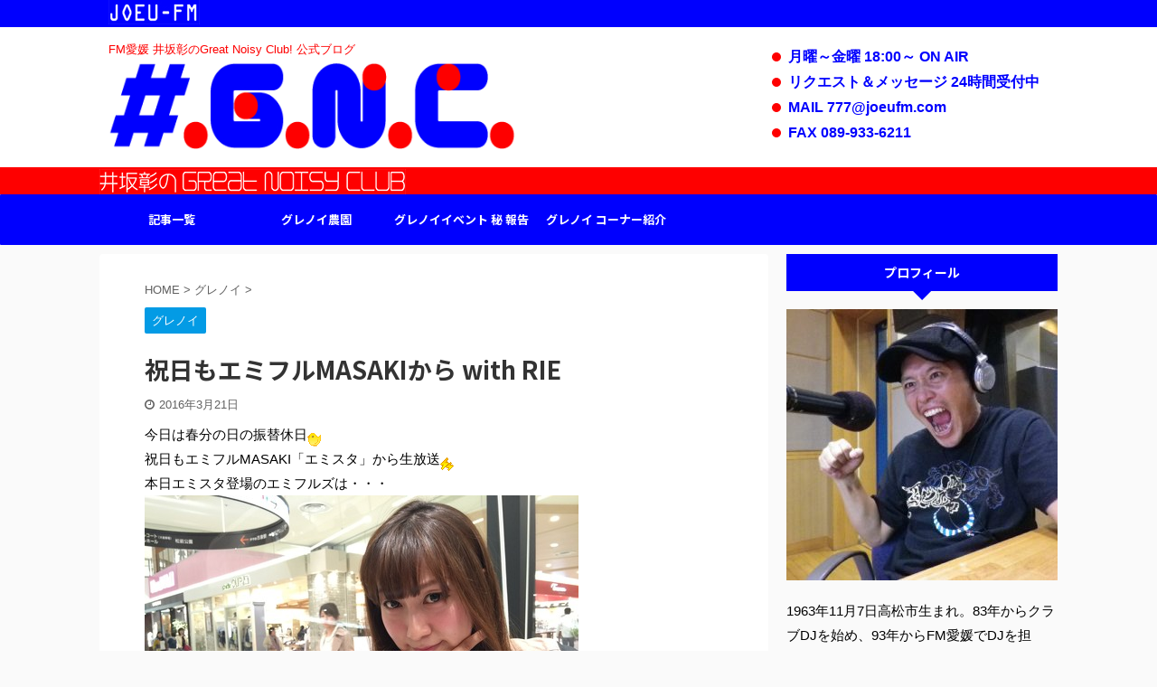

--- FILE ---
content_type: text/html; charset=UTF-8
request_url: https://gnc.ehimenotane.com/archives/48152237.html
body_size: 20291
content:

<!DOCTYPE html>
<!--[if lt IE 7]>
<html class="ie6" lang="ja"> <![endif]-->
<!--[if IE 7]>
<html class="i7" lang="ja"> <![endif]-->
<!--[if IE 8]>
<html class="ie" lang="ja"> <![endif]-->
<!--[if gt IE 8]><!-->
<html lang="ja" class="s-navi-search-overlay ">
	<!--<![endif]-->
	<head prefix="og: http://ogp.me/ns# fb: http://ogp.me/ns/fb# article: http://ogp.me/ns/article#">
		<meta charset="UTF-8" >
		<meta name="viewport" content="width=device-width,initial-scale=1.0,user-scalable=no,viewport-fit=cover">
		<meta name="format-detection" content="telephone=no" >
		<meta name="referrer" content="no-referrer-when-downgrade"/>

		
		<link rel="alternate" type="application/rss+xml" title="井坂 彰のGreat Noisy Club RSS Feed" href="https://gnc.ehimenotane.com/feed" />
		<link rel="pingback" href="https://gnc.ehimenotane.com/xmlrpc.php" >
		<!--[if lt IE 9]>
		<script src="https://gnc.ehimenotane.com/wp-content/themes/affinger5/js/html5shiv.js"></script>
		<![endif]-->
				<meta name='robots' content='max-image-preview:large' />
<title>祝日もエミフルMASAKIから with RIE - 井坂 彰のGreat Noisy Club</title>
<link rel='dns-prefetch' href='//ajax.googleapis.com' />
<link rel='dns-prefetch' href='//cdn.jsdelivr.net' />
<link rel="alternate" title="oEmbed (JSON)" type="application/json+oembed" href="https://gnc.ehimenotane.com/wp-json/oembed/1.0/embed?url=https%3A%2F%2Fgnc.ehimenotane.com%2Farchives%2F48152237.html" />
<link rel="alternate" title="oEmbed (XML)" type="text/xml+oembed" href="https://gnc.ehimenotane.com/wp-json/oembed/1.0/embed?url=https%3A%2F%2Fgnc.ehimenotane.com%2Farchives%2F48152237.html&#038;format=xml" />
<style id='wp-img-auto-sizes-contain-inline-css' type='text/css'>
img:is([sizes=auto i],[sizes^="auto," i]){contain-intrinsic-size:3000px 1500px}
/*# sourceURL=wp-img-auto-sizes-contain-inline-css */
</style>
<style id='wp-emoji-styles-inline-css' type='text/css'>

	img.wp-smiley, img.emoji {
		display: inline !important;
		border: none !important;
		box-shadow: none !important;
		height: 1em !important;
		width: 1em !important;
		margin: 0 0.07em !important;
		vertical-align: -0.1em !important;
		background: none !important;
		padding: 0 !important;
	}
/*# sourceURL=wp-emoji-styles-inline-css */
</style>
<style id='wp-block-library-inline-css' type='text/css'>
:root{--wp-block-synced-color:#7a00df;--wp-block-synced-color--rgb:122,0,223;--wp-bound-block-color:var(--wp-block-synced-color);--wp-editor-canvas-background:#ddd;--wp-admin-theme-color:#007cba;--wp-admin-theme-color--rgb:0,124,186;--wp-admin-theme-color-darker-10:#006ba1;--wp-admin-theme-color-darker-10--rgb:0,107,160.5;--wp-admin-theme-color-darker-20:#005a87;--wp-admin-theme-color-darker-20--rgb:0,90,135;--wp-admin-border-width-focus:2px}@media (min-resolution:192dpi){:root{--wp-admin-border-width-focus:1.5px}}.wp-element-button{cursor:pointer}:root .has-very-light-gray-background-color{background-color:#eee}:root .has-very-dark-gray-background-color{background-color:#313131}:root .has-very-light-gray-color{color:#eee}:root .has-very-dark-gray-color{color:#313131}:root .has-vivid-green-cyan-to-vivid-cyan-blue-gradient-background{background:linear-gradient(135deg,#00d084,#0693e3)}:root .has-purple-crush-gradient-background{background:linear-gradient(135deg,#34e2e4,#4721fb 50%,#ab1dfe)}:root .has-hazy-dawn-gradient-background{background:linear-gradient(135deg,#faaca8,#dad0ec)}:root .has-subdued-olive-gradient-background{background:linear-gradient(135deg,#fafae1,#67a671)}:root .has-atomic-cream-gradient-background{background:linear-gradient(135deg,#fdd79a,#004a59)}:root .has-nightshade-gradient-background{background:linear-gradient(135deg,#330968,#31cdcf)}:root .has-midnight-gradient-background{background:linear-gradient(135deg,#020381,#2874fc)}:root{--wp--preset--font-size--normal:16px;--wp--preset--font-size--huge:42px}.has-regular-font-size{font-size:1em}.has-larger-font-size{font-size:2.625em}.has-normal-font-size{font-size:var(--wp--preset--font-size--normal)}.has-huge-font-size{font-size:var(--wp--preset--font-size--huge)}.has-text-align-center{text-align:center}.has-text-align-left{text-align:left}.has-text-align-right{text-align:right}.has-fit-text{white-space:nowrap!important}#end-resizable-editor-section{display:none}.aligncenter{clear:both}.items-justified-left{justify-content:flex-start}.items-justified-center{justify-content:center}.items-justified-right{justify-content:flex-end}.items-justified-space-between{justify-content:space-between}.screen-reader-text{border:0;clip-path:inset(50%);height:1px;margin:-1px;overflow:hidden;padding:0;position:absolute;width:1px;word-wrap:normal!important}.screen-reader-text:focus{background-color:#ddd;clip-path:none;color:#444;display:block;font-size:1em;height:auto;left:5px;line-height:normal;padding:15px 23px 14px;text-decoration:none;top:5px;width:auto;z-index:100000}html :where(.has-border-color){border-style:solid}html :where([style*=border-top-color]){border-top-style:solid}html :where([style*=border-right-color]){border-right-style:solid}html :where([style*=border-bottom-color]){border-bottom-style:solid}html :where([style*=border-left-color]){border-left-style:solid}html :where([style*=border-width]){border-style:solid}html :where([style*=border-top-width]){border-top-style:solid}html :where([style*=border-right-width]){border-right-style:solid}html :where([style*=border-bottom-width]){border-bottom-style:solid}html :where([style*=border-left-width]){border-left-style:solid}html :where(img[class*=wp-image-]){height:auto;max-width:100%}:where(figure){margin:0 0 1em}html :where(.is-position-sticky){--wp-admin--admin-bar--position-offset:var(--wp-admin--admin-bar--height,0px)}@media screen and (max-width:600px){html :where(.is-position-sticky){--wp-admin--admin-bar--position-offset:0px}}

/*# sourceURL=wp-block-library-inline-css */
</style><style id='wp-block-image-inline-css' type='text/css'>
.wp-block-image>a,.wp-block-image>figure>a{display:inline-block}.wp-block-image img{box-sizing:border-box;height:auto;max-width:100%;vertical-align:bottom}@media not (prefers-reduced-motion){.wp-block-image img.hide{visibility:hidden}.wp-block-image img.show{animation:show-content-image .4s}}.wp-block-image[style*=border-radius] img,.wp-block-image[style*=border-radius]>a{border-radius:inherit}.wp-block-image.has-custom-border img{box-sizing:border-box}.wp-block-image.aligncenter{text-align:center}.wp-block-image.alignfull>a,.wp-block-image.alignwide>a{width:100%}.wp-block-image.alignfull img,.wp-block-image.alignwide img{height:auto;width:100%}.wp-block-image .aligncenter,.wp-block-image .alignleft,.wp-block-image .alignright,.wp-block-image.aligncenter,.wp-block-image.alignleft,.wp-block-image.alignright{display:table}.wp-block-image .aligncenter>figcaption,.wp-block-image .alignleft>figcaption,.wp-block-image .alignright>figcaption,.wp-block-image.aligncenter>figcaption,.wp-block-image.alignleft>figcaption,.wp-block-image.alignright>figcaption{caption-side:bottom;display:table-caption}.wp-block-image .alignleft{float:left;margin:.5em 1em .5em 0}.wp-block-image .alignright{float:right;margin:.5em 0 .5em 1em}.wp-block-image .aligncenter{margin-left:auto;margin-right:auto}.wp-block-image :where(figcaption){margin-bottom:1em;margin-top:.5em}.wp-block-image.is-style-circle-mask img{border-radius:9999px}@supports ((-webkit-mask-image:none) or (mask-image:none)) or (-webkit-mask-image:none){.wp-block-image.is-style-circle-mask img{border-radius:0;-webkit-mask-image:url('data:image/svg+xml;utf8,<svg viewBox="0 0 100 100" xmlns="http://www.w3.org/2000/svg"><circle cx="50" cy="50" r="50"/></svg>');mask-image:url('data:image/svg+xml;utf8,<svg viewBox="0 0 100 100" xmlns="http://www.w3.org/2000/svg"><circle cx="50" cy="50" r="50"/></svg>');mask-mode:alpha;-webkit-mask-position:center;mask-position:center;-webkit-mask-repeat:no-repeat;mask-repeat:no-repeat;-webkit-mask-size:contain;mask-size:contain}}:root :where(.wp-block-image.is-style-rounded img,.wp-block-image .is-style-rounded img){border-radius:9999px}.wp-block-image figure{margin:0}.wp-lightbox-container{display:flex;flex-direction:column;position:relative}.wp-lightbox-container img{cursor:zoom-in}.wp-lightbox-container img:hover+button{opacity:1}.wp-lightbox-container button{align-items:center;backdrop-filter:blur(16px) saturate(180%);background-color:#5a5a5a40;border:none;border-radius:4px;cursor:zoom-in;display:flex;height:20px;justify-content:center;opacity:0;padding:0;position:absolute;right:16px;text-align:center;top:16px;width:20px;z-index:100}@media not (prefers-reduced-motion){.wp-lightbox-container button{transition:opacity .2s ease}}.wp-lightbox-container button:focus-visible{outline:3px auto #5a5a5a40;outline:3px auto -webkit-focus-ring-color;outline-offset:3px}.wp-lightbox-container button:hover{cursor:pointer;opacity:1}.wp-lightbox-container button:focus{opacity:1}.wp-lightbox-container button:focus,.wp-lightbox-container button:hover,.wp-lightbox-container button:not(:hover):not(:active):not(.has-background){background-color:#5a5a5a40;border:none}.wp-lightbox-overlay{box-sizing:border-box;cursor:zoom-out;height:100vh;left:0;overflow:hidden;position:fixed;top:0;visibility:hidden;width:100%;z-index:100000}.wp-lightbox-overlay .close-button{align-items:center;cursor:pointer;display:flex;justify-content:center;min-height:40px;min-width:40px;padding:0;position:absolute;right:calc(env(safe-area-inset-right) + 16px);top:calc(env(safe-area-inset-top) + 16px);z-index:5000000}.wp-lightbox-overlay .close-button:focus,.wp-lightbox-overlay .close-button:hover,.wp-lightbox-overlay .close-button:not(:hover):not(:active):not(.has-background){background:none;border:none}.wp-lightbox-overlay .lightbox-image-container{height:var(--wp--lightbox-container-height);left:50%;overflow:hidden;position:absolute;top:50%;transform:translate(-50%,-50%);transform-origin:top left;width:var(--wp--lightbox-container-width);z-index:9999999999}.wp-lightbox-overlay .wp-block-image{align-items:center;box-sizing:border-box;display:flex;height:100%;justify-content:center;margin:0;position:relative;transform-origin:0 0;width:100%;z-index:3000000}.wp-lightbox-overlay .wp-block-image img{height:var(--wp--lightbox-image-height);min-height:var(--wp--lightbox-image-height);min-width:var(--wp--lightbox-image-width);width:var(--wp--lightbox-image-width)}.wp-lightbox-overlay .wp-block-image figcaption{display:none}.wp-lightbox-overlay button{background:none;border:none}.wp-lightbox-overlay .scrim{background-color:#fff;height:100%;opacity:.9;position:absolute;width:100%;z-index:2000000}.wp-lightbox-overlay.active{visibility:visible}@media not (prefers-reduced-motion){.wp-lightbox-overlay.active{animation:turn-on-visibility .25s both}.wp-lightbox-overlay.active img{animation:turn-on-visibility .35s both}.wp-lightbox-overlay.show-closing-animation:not(.active){animation:turn-off-visibility .35s both}.wp-lightbox-overlay.show-closing-animation:not(.active) img{animation:turn-off-visibility .25s both}.wp-lightbox-overlay.zoom.active{animation:none;opacity:1;visibility:visible}.wp-lightbox-overlay.zoom.active .lightbox-image-container{animation:lightbox-zoom-in .4s}.wp-lightbox-overlay.zoom.active .lightbox-image-container img{animation:none}.wp-lightbox-overlay.zoom.active .scrim{animation:turn-on-visibility .4s forwards}.wp-lightbox-overlay.zoom.show-closing-animation:not(.active){animation:none}.wp-lightbox-overlay.zoom.show-closing-animation:not(.active) .lightbox-image-container{animation:lightbox-zoom-out .4s}.wp-lightbox-overlay.zoom.show-closing-animation:not(.active) .lightbox-image-container img{animation:none}.wp-lightbox-overlay.zoom.show-closing-animation:not(.active) .scrim{animation:turn-off-visibility .4s forwards}}@keyframes show-content-image{0%{visibility:hidden}99%{visibility:hidden}to{visibility:visible}}@keyframes turn-on-visibility{0%{opacity:0}to{opacity:1}}@keyframes turn-off-visibility{0%{opacity:1;visibility:visible}99%{opacity:0;visibility:visible}to{opacity:0;visibility:hidden}}@keyframes lightbox-zoom-in{0%{transform:translate(calc((-100vw + var(--wp--lightbox-scrollbar-width))/2 + var(--wp--lightbox-initial-left-position)),calc(-50vh + var(--wp--lightbox-initial-top-position))) scale(var(--wp--lightbox-scale))}to{transform:translate(-50%,-50%) scale(1)}}@keyframes lightbox-zoom-out{0%{transform:translate(-50%,-50%) scale(1);visibility:visible}99%{visibility:visible}to{transform:translate(calc((-100vw + var(--wp--lightbox-scrollbar-width))/2 + var(--wp--lightbox-initial-left-position)),calc(-50vh + var(--wp--lightbox-initial-top-position))) scale(var(--wp--lightbox-scale));visibility:hidden}}
/*# sourceURL=https://gnc.ehimenotane.com/wp-includes/blocks/image/style.min.css */
</style>
<style id='wp-block-paragraph-inline-css' type='text/css'>
.is-small-text{font-size:.875em}.is-regular-text{font-size:1em}.is-large-text{font-size:2.25em}.is-larger-text{font-size:3em}.has-drop-cap:not(:focus):first-letter{float:left;font-size:8.4em;font-style:normal;font-weight:100;line-height:.68;margin:.05em .1em 0 0;text-transform:uppercase}body.rtl .has-drop-cap:not(:focus):first-letter{float:none;margin-left:.1em}p.has-drop-cap.has-background{overflow:hidden}:root :where(p.has-background){padding:1.25em 2.375em}:where(p.has-text-color:not(.has-link-color)) a{color:inherit}p.has-text-align-left[style*="writing-mode:vertical-lr"],p.has-text-align-right[style*="writing-mode:vertical-rl"]{rotate:180deg}
/*# sourceURL=https://gnc.ehimenotane.com/wp-includes/blocks/paragraph/style.min.css */
</style>
<style id='global-styles-inline-css' type='text/css'>
:root{--wp--preset--aspect-ratio--square: 1;--wp--preset--aspect-ratio--4-3: 4/3;--wp--preset--aspect-ratio--3-4: 3/4;--wp--preset--aspect-ratio--3-2: 3/2;--wp--preset--aspect-ratio--2-3: 2/3;--wp--preset--aspect-ratio--16-9: 16/9;--wp--preset--aspect-ratio--9-16: 9/16;--wp--preset--color--black: #000000;--wp--preset--color--cyan-bluish-gray: #abb8c3;--wp--preset--color--white: #ffffff;--wp--preset--color--pale-pink: #f78da7;--wp--preset--color--vivid-red: #cf2e2e;--wp--preset--color--luminous-vivid-orange: #ff6900;--wp--preset--color--luminous-vivid-amber: #fcb900;--wp--preset--color--light-green-cyan: #7bdcb5;--wp--preset--color--vivid-green-cyan: #00d084;--wp--preset--color--pale-cyan-blue: #8ed1fc;--wp--preset--color--vivid-cyan-blue: #0693e3;--wp--preset--color--vivid-purple: #9b51e0;--wp--preset--color--soft-red: #e6514c;--wp--preset--color--light-grayish-red: #fdebee;--wp--preset--color--vivid-yellow: #ffc107;--wp--preset--color--very-pale-yellow: #fffde7;--wp--preset--color--very-light-gray: #fafafa;--wp--preset--color--very-dark-gray: #313131;--wp--preset--color--original-color-a: #43a047;--wp--preset--color--original-color-b: #795548;--wp--preset--color--original-color-c: #ec407a;--wp--preset--color--original-color-d: #9e9d24;--wp--preset--gradient--vivid-cyan-blue-to-vivid-purple: linear-gradient(135deg,rgb(6,147,227) 0%,rgb(155,81,224) 100%);--wp--preset--gradient--light-green-cyan-to-vivid-green-cyan: linear-gradient(135deg,rgb(122,220,180) 0%,rgb(0,208,130) 100%);--wp--preset--gradient--luminous-vivid-amber-to-luminous-vivid-orange: linear-gradient(135deg,rgb(252,185,0) 0%,rgb(255,105,0) 100%);--wp--preset--gradient--luminous-vivid-orange-to-vivid-red: linear-gradient(135deg,rgb(255,105,0) 0%,rgb(207,46,46) 100%);--wp--preset--gradient--very-light-gray-to-cyan-bluish-gray: linear-gradient(135deg,rgb(238,238,238) 0%,rgb(169,184,195) 100%);--wp--preset--gradient--cool-to-warm-spectrum: linear-gradient(135deg,rgb(74,234,220) 0%,rgb(151,120,209) 20%,rgb(207,42,186) 40%,rgb(238,44,130) 60%,rgb(251,105,98) 80%,rgb(254,248,76) 100%);--wp--preset--gradient--blush-light-purple: linear-gradient(135deg,rgb(255,206,236) 0%,rgb(152,150,240) 100%);--wp--preset--gradient--blush-bordeaux: linear-gradient(135deg,rgb(254,205,165) 0%,rgb(254,45,45) 50%,rgb(107,0,62) 100%);--wp--preset--gradient--luminous-dusk: linear-gradient(135deg,rgb(255,203,112) 0%,rgb(199,81,192) 50%,rgb(65,88,208) 100%);--wp--preset--gradient--pale-ocean: linear-gradient(135deg,rgb(255,245,203) 0%,rgb(182,227,212) 50%,rgb(51,167,181) 100%);--wp--preset--gradient--electric-grass: linear-gradient(135deg,rgb(202,248,128) 0%,rgb(113,206,126) 100%);--wp--preset--gradient--midnight: linear-gradient(135deg,rgb(2,3,129) 0%,rgb(40,116,252) 100%);--wp--preset--font-size--small: 13px;--wp--preset--font-size--medium: 20px;--wp--preset--font-size--large: 36px;--wp--preset--font-size--x-large: 42px;--wp--preset--spacing--20: 0.44rem;--wp--preset--spacing--30: 0.67rem;--wp--preset--spacing--40: 1rem;--wp--preset--spacing--50: 1.5rem;--wp--preset--spacing--60: 2.25rem;--wp--preset--spacing--70: 3.38rem;--wp--preset--spacing--80: 5.06rem;--wp--preset--shadow--natural: 6px 6px 9px rgba(0, 0, 0, 0.2);--wp--preset--shadow--deep: 12px 12px 50px rgba(0, 0, 0, 0.4);--wp--preset--shadow--sharp: 6px 6px 0px rgba(0, 0, 0, 0.2);--wp--preset--shadow--outlined: 6px 6px 0px -3px rgb(255, 255, 255), 6px 6px rgb(0, 0, 0);--wp--preset--shadow--crisp: 6px 6px 0px rgb(0, 0, 0);}:where(.is-layout-flex){gap: 0.5em;}:where(.is-layout-grid){gap: 0.5em;}body .is-layout-flex{display: flex;}.is-layout-flex{flex-wrap: wrap;align-items: center;}.is-layout-flex > :is(*, div){margin: 0;}body .is-layout-grid{display: grid;}.is-layout-grid > :is(*, div){margin: 0;}:where(.wp-block-columns.is-layout-flex){gap: 2em;}:where(.wp-block-columns.is-layout-grid){gap: 2em;}:where(.wp-block-post-template.is-layout-flex){gap: 1.25em;}:where(.wp-block-post-template.is-layout-grid){gap: 1.25em;}.has-black-color{color: var(--wp--preset--color--black) !important;}.has-cyan-bluish-gray-color{color: var(--wp--preset--color--cyan-bluish-gray) !important;}.has-white-color{color: var(--wp--preset--color--white) !important;}.has-pale-pink-color{color: var(--wp--preset--color--pale-pink) !important;}.has-vivid-red-color{color: var(--wp--preset--color--vivid-red) !important;}.has-luminous-vivid-orange-color{color: var(--wp--preset--color--luminous-vivid-orange) !important;}.has-luminous-vivid-amber-color{color: var(--wp--preset--color--luminous-vivid-amber) !important;}.has-light-green-cyan-color{color: var(--wp--preset--color--light-green-cyan) !important;}.has-vivid-green-cyan-color{color: var(--wp--preset--color--vivid-green-cyan) !important;}.has-pale-cyan-blue-color{color: var(--wp--preset--color--pale-cyan-blue) !important;}.has-vivid-cyan-blue-color{color: var(--wp--preset--color--vivid-cyan-blue) !important;}.has-vivid-purple-color{color: var(--wp--preset--color--vivid-purple) !important;}.has-black-background-color{background-color: var(--wp--preset--color--black) !important;}.has-cyan-bluish-gray-background-color{background-color: var(--wp--preset--color--cyan-bluish-gray) !important;}.has-white-background-color{background-color: var(--wp--preset--color--white) !important;}.has-pale-pink-background-color{background-color: var(--wp--preset--color--pale-pink) !important;}.has-vivid-red-background-color{background-color: var(--wp--preset--color--vivid-red) !important;}.has-luminous-vivid-orange-background-color{background-color: var(--wp--preset--color--luminous-vivid-orange) !important;}.has-luminous-vivid-amber-background-color{background-color: var(--wp--preset--color--luminous-vivid-amber) !important;}.has-light-green-cyan-background-color{background-color: var(--wp--preset--color--light-green-cyan) !important;}.has-vivid-green-cyan-background-color{background-color: var(--wp--preset--color--vivid-green-cyan) !important;}.has-pale-cyan-blue-background-color{background-color: var(--wp--preset--color--pale-cyan-blue) !important;}.has-vivid-cyan-blue-background-color{background-color: var(--wp--preset--color--vivid-cyan-blue) !important;}.has-vivid-purple-background-color{background-color: var(--wp--preset--color--vivid-purple) !important;}.has-black-border-color{border-color: var(--wp--preset--color--black) !important;}.has-cyan-bluish-gray-border-color{border-color: var(--wp--preset--color--cyan-bluish-gray) !important;}.has-white-border-color{border-color: var(--wp--preset--color--white) !important;}.has-pale-pink-border-color{border-color: var(--wp--preset--color--pale-pink) !important;}.has-vivid-red-border-color{border-color: var(--wp--preset--color--vivid-red) !important;}.has-luminous-vivid-orange-border-color{border-color: var(--wp--preset--color--luminous-vivid-orange) !important;}.has-luminous-vivid-amber-border-color{border-color: var(--wp--preset--color--luminous-vivid-amber) !important;}.has-light-green-cyan-border-color{border-color: var(--wp--preset--color--light-green-cyan) !important;}.has-vivid-green-cyan-border-color{border-color: var(--wp--preset--color--vivid-green-cyan) !important;}.has-pale-cyan-blue-border-color{border-color: var(--wp--preset--color--pale-cyan-blue) !important;}.has-vivid-cyan-blue-border-color{border-color: var(--wp--preset--color--vivid-cyan-blue) !important;}.has-vivid-purple-border-color{border-color: var(--wp--preset--color--vivid-purple) !important;}.has-vivid-cyan-blue-to-vivid-purple-gradient-background{background: var(--wp--preset--gradient--vivid-cyan-blue-to-vivid-purple) !important;}.has-light-green-cyan-to-vivid-green-cyan-gradient-background{background: var(--wp--preset--gradient--light-green-cyan-to-vivid-green-cyan) !important;}.has-luminous-vivid-amber-to-luminous-vivid-orange-gradient-background{background: var(--wp--preset--gradient--luminous-vivid-amber-to-luminous-vivid-orange) !important;}.has-luminous-vivid-orange-to-vivid-red-gradient-background{background: var(--wp--preset--gradient--luminous-vivid-orange-to-vivid-red) !important;}.has-very-light-gray-to-cyan-bluish-gray-gradient-background{background: var(--wp--preset--gradient--very-light-gray-to-cyan-bluish-gray) !important;}.has-cool-to-warm-spectrum-gradient-background{background: var(--wp--preset--gradient--cool-to-warm-spectrum) !important;}.has-blush-light-purple-gradient-background{background: var(--wp--preset--gradient--blush-light-purple) !important;}.has-blush-bordeaux-gradient-background{background: var(--wp--preset--gradient--blush-bordeaux) !important;}.has-luminous-dusk-gradient-background{background: var(--wp--preset--gradient--luminous-dusk) !important;}.has-pale-ocean-gradient-background{background: var(--wp--preset--gradient--pale-ocean) !important;}.has-electric-grass-gradient-background{background: var(--wp--preset--gradient--electric-grass) !important;}.has-midnight-gradient-background{background: var(--wp--preset--gradient--midnight) !important;}.has-small-font-size{font-size: var(--wp--preset--font-size--small) !important;}.has-medium-font-size{font-size: var(--wp--preset--font-size--medium) !important;}.has-large-font-size{font-size: var(--wp--preset--font-size--large) !important;}.has-x-large-font-size{font-size: var(--wp--preset--font-size--x-large) !important;}
/*# sourceURL=global-styles-inline-css */
</style>

<style id='classic-theme-styles-inline-css' type='text/css'>
/*! This file is auto-generated */
.wp-block-button__link{color:#fff;background-color:#32373c;border-radius:9999px;box-shadow:none;text-decoration:none;padding:calc(.667em + 2px) calc(1.333em + 2px);font-size:1.125em}.wp-block-file__button{background:#32373c;color:#fff;text-decoration:none}
/*# sourceURL=/wp-includes/css/classic-themes.min.css */
</style>
<link rel='stylesheet' id='normalize-css' href='https://gnc.ehimenotane.com/wp-content/themes/affinger5/css/normalize.css?ver=1.5.9' type='text/css' media='all' />
<link rel='stylesheet' id='font-awesome-css' href='https://gnc.ehimenotane.com/wp-content/themes/affinger5/css/fontawesome/css/font-awesome.min.css?ver=4.7.0' type='text/css' media='all' />
<link rel='stylesheet' id='font-awesome-animation-css' href='https://gnc.ehimenotane.com/wp-content/themes/affinger5/css/fontawesome/css/font-awesome-animation.min.css?ver=6.9' type='text/css' media='all' />
<link rel='stylesheet' id='st_svg-css' href='https://gnc.ehimenotane.com/wp-content/themes/affinger5/st_svg/style.css?ver=6.9' type='text/css' media='all' />
<link rel='stylesheet' id='slick-css' href='https://gnc.ehimenotane.com/wp-content/themes/affinger5/vendor/slick/slick.css?ver=1.8.0' type='text/css' media='all' />
<link rel='stylesheet' id='slick-theme-css' href='https://gnc.ehimenotane.com/wp-content/themes/affinger5/vendor/slick/slick-theme.css?ver=1.8.0' type='text/css' media='all' />
<link rel='stylesheet' id='fonts-googleapis-notosansjp-css' href='//fonts.googleapis.com/css?family=Noto+Sans+JP%3A400%2C700&#038;display=swap&#038;subset=japanese&#038;ver=6.9' type='text/css' media='all' />
<link rel='stylesheet' id='style-css' href='https://gnc.ehimenotane.com/wp-content/themes/affinger5/style.css?ver=6.9' type='text/css' media='all' />
<link rel='stylesheet' id='child-style-css' href='https://gnc.ehimenotane.com/wp-content/themes/affinger5-child/style.css?ver=6.9' type='text/css' media='all' />
<link rel='stylesheet' id='single-css' href='https://gnc.ehimenotane.com/wp-content/themes/affinger5/st-rankcss.php' type='text/css' media='all' />
<link rel='stylesheet' id='st-themecss-css' href='https://gnc.ehimenotane.com/wp-content/themes/affinger5/st-themecss-loader.php?ver=6.9' type='text/css' media='all' />
<script type="text/javascript" src="//ajax.googleapis.com/ajax/libs/jquery/1.11.3/jquery.min.js?ver=1.11.3" id="jquery-js"></script>
<link rel="https://api.w.org/" href="https://gnc.ehimenotane.com/wp-json/" /><link rel="alternate" title="JSON" type="application/json" href="https://gnc.ehimenotane.com/wp-json/wp/v2/posts/3533" /><link rel='shortlink' href='https://gnc.ehimenotane.com/?p=3533' />
<meta name="robots" content="index, follow" />
<meta name="thumbnail" content="https://gnc.ehimenotane.com/wp-content/uploads/2016/03/b259f049-s.jpg">
<link rel="shortcut icon" href="https://gnc.ehimenotane.com/wp-content/uploads/2019/09/favicon.png" >
<link rel="apple-touch-icon-precomposed" href="https://gnc.ehimenotane.com/wp-content/uploads/2019/09/favicon.png" />
<script data-ad-client="ca-pub-1254856085189738" async src="https://pagead2.googlesyndication.com/pagead/js/adsbygoogle.js"></script>
<link rel="canonical" href="https://gnc.ehimenotane.com/archives/48152237.html" />
			<script>
		(function (i, s, o, g, r, a, m) {
			i['GoogleAnalyticsObject'] = r;
			i[r] = i[r] || function () {
					(i[r].q = i[r].q || []).push(arguments)
				}, i[r].l = 1 * new Date();
			a = s.createElement(o),
				m = s.getElementsByTagName(o)[0];
			a.async = 1;
			a.src = g;
			m.parentNode.insertBefore(a, m)
		})(window, document, 'script', '//www.google-analytics.com/analytics.js', 'ga');

		ga('create', 'UA-148322869-1', 'auto');
		ga('send', 'pageview');

	</script>
					


<script>
	jQuery(function(){
		jQuery('.st-btn-open').click(function(){
			jQuery(this).next('.st-slidebox').stop(true, true).slideToggle();
			jQuery(this).addClass('st-btn-open-click');
		});
	});
</script>

	<script>
		jQuery(function(){
		jQuery('.post h2 , .h2modoki').wrapInner('<span class="st-dash-design"></span>');
		}) 
	</script>
<script>
jQuery(function(){
  jQuery('#st-tab-menu li').on('click', function(){
    if(jQuery(this).not('active')){
      jQuery(this).addClass('active').siblings('li').removeClass('active');
      var index = jQuery('#st-tab-menu li').index(this);
     jQuery('#st-tab-menu + #st-tab-box div').eq(index).addClass('active').siblings('div').removeClass('active');
    }
  });
});
</script>

<script>
	jQuery(function(){
		jQuery("#toc_container:not(:has(ul ul))").addClass("only-toc");
		jQuery(".st-ac-box ul:has(.cat-item)").each(function(){
			jQuery(this).addClass("st-ac-cat");
		});
	});
</script>

<script>
	jQuery(function(){
						jQuery('.st-star').parent('.rankh4').css('padding-bottom','5px'); // スターがある場合のランキング見出し調整
	});
</script>


			</head>
	<body class="wp-singular post-template-default single single-post postid-3533 single-format-standard wp-theme-affinger5 wp-child-theme-affinger5-child not-front-page" >
				<div id="st-ami">
				<div id="wrapper" class="">
				<div id="wrapper-in">
					<header id="">
						<div id="headbox-bg">
							<div id="headbox">

								<nav id="s-navi" class="pcnone" data-st-nav data-st-nav-type="normal">
		<dl class="acordion is-active" data-st-nav-primary>
			<dt class="trigger">
				<p class="acordion_button"><span class="op op-menu"><i class="fa st-svg-menu"></i></span></p>

				
				
							<!-- 追加メニュー -->
							
							<!-- 追加メニュー2 -->
							
							</dt>

			<dd class="acordion_tree">
				<div class="acordion_tree_content">

					

												<div class="menu-gnavi-container"><ul id="menu-gnavi" class="menu"><li id="menu-item-12900" class="menu-item menu-item-type-custom menu-item-object-custom menu-item-12900"><a href="https://gnc.ehimenotane.com/page/1"><span class="menu-item-label">記事一覧</span></a></li>
<li id="menu-item-11329" class="menu-item menu-item-type-custom menu-item-object-custom menu-item-11329"><a href="https://gnc-nouen.ehimenotane.com/"><span class="menu-item-label">グレノイ農園</span></a></li>
<li id="menu-item-11330" class="menu-item menu-item-type-custom menu-item-object-custom menu-item-11330"><a href="https://imamade.ehimenotane.com/"><span class="menu-item-label">グレノイイベント 秘 報告</span></a></li>
<li id="menu-item-12772" class="menu-item menu-item-type-post_type menu-item-object-page menu-item-12772"><a href="https://gnc.ehimenotane.com/corner"><span class="menu-item-label">グレノイ コーナー紹介</span></a></li>
</ul></div>						<div class="clear"></div>

					
				</div>
			</dd>

					</dl>

					</nav>

								<div id="header-l">
									
									<div id="st-text-logo">
										
            
			
				<!-- キャプション -->
				                
					              		 	 <p class="descr sitenametop">
               		     	FM愛媛 井坂彰のGreat Noisy Club! 公式ブログ               			 </p>
					                    
				                
				<!-- ロゴ又はブログ名 -->
				              		  <p class="sitename"><a href="https://gnc.ehimenotane.com/">
                  		                        		  <img class="sitename-bottom" alt="井坂 彰のGreat Noisy Club" src="https://gnc.ehimenotane.com/wp-content/uploads/2019/09/grn_logo.png" >
                   		               		  </a></p>
            					<!-- ロゴ又はブログ名ここまで -->

			    
		
    									</div>
								</div><!-- /#header-l -->

								<div id="header-r" class="smanone">
									
	<div id="custom_html-2" class="widget_text headbox widget_custom_html"><div class="textwidget custom-html-widget"><ul class="head_widget">
<li>月曜～金曜 18:00～ ON AIR</li>
<li>リクエスト＆メッセージ 24時間受付中</li>
<li>MAIL 777@joeufm.com</li>
<li>FAX 089-933-6211</li>
</ul></div></div>								</div><!-- /#header-r -->
							</div><!-- /#headbox-bg -->
						</div><!-- /#headbox clearfix -->

						
						
						
						
											
<div id="gazou-wide">
			<div id="st-menubox">
			<div id="st-menuwide">
				<nav class="smanone clearfix"><ul id="menu-gnavi-1" class="menu"><li class="menu-item menu-item-type-custom menu-item-object-custom menu-item-12900"><a href="https://gnc.ehimenotane.com/page/1">記事一覧</a></li>
<li class="menu-item menu-item-type-custom menu-item-object-custom menu-item-11329"><a href="https://gnc-nouen.ehimenotane.com/">グレノイ農園</a></li>
<li class="menu-item menu-item-type-custom menu-item-object-custom menu-item-11330"><a href="https://imamade.ehimenotane.com/">グレノイイベント 秘 報告</a></li>
<li class="menu-item menu-item-type-post_type menu-item-object-page menu-item-12772"><a href="https://gnc.ehimenotane.com/corner">グレノイ コーナー紹介</a></li>
</ul></nav>			</div>
		</div>
				</div>
					
					
					</header>

					

					<div id="content-w">

					
					
					
	
			<div id="st-header-post-under-box" class="st-header-post-no-data "
		     style="">
			<div class="st-dark-cover">
							</div>
		</div>
	

<div id="content" class="clearfix">
	<div id="contentInner">
		<main>
			<article>
									<div id="post-3533" class="st-post post-3533 post type-post status-publish format-standard has-post-thumbnail hentry category-gnc">
				
					
																
					
					<!--ぱんくず -->
											<div
							id="breadcrumb">
							<ol itemscope itemtype="http://schema.org/BreadcrumbList">
								<li itemprop="itemListElement" itemscope itemtype="http://schema.org/ListItem">
									<a href="https://gnc.ehimenotane.com" itemprop="item">
										<span itemprop="name">HOME</span>
									</a>
									&gt;
									<meta itemprop="position" content="1"/>
								</li>

								
																	<li itemprop="itemListElement" itemscope itemtype="http://schema.org/ListItem">
										<a href="https://gnc.ehimenotane.com/archives/category/gnc" itemprop="item">
											<span
												itemprop="name">グレノイ</span>
										</a>
										&gt;
										<meta itemprop="position" content="2"/>
									</li>
																								</ol>

													</div>
										<!--/ ぱんくず -->

					<!--ループ開始 -->
										
																									<p class="st-catgroup">
								<a href="https://gnc.ehimenotane.com/archives/category/gnc" title="View all posts in グレノイ" rel="category tag"><span class="catname st-catid1">グレノイ</span></a>							</p>
						
						<h1 class="entry-title">祝日もエミフルMASAKIから with RIE</h1>

						
	<div class="blogbox ">
		<p><span class="kdate">
							<i class="fa fa-clock-o"></i><time class="updated" datetime="2016-03-21T18:01:35+0900">2016年3月21日</time>
					</span></p>
	</div>
					
					
					<div class="mainbox">
						<div id="nocopy" ><!-- コピー禁止エリアここから -->
							
							
							
							<div class="entry-content">
								<p>今日は春分の日の振替休日<img decoding="async" src="https://parts.blog.livedoor.jp/img/emoji/2/ic_chick.gif" /><br />祝日もエミフルMASAKI「エミスタ」から生放送<img decoding="async" src="https://parts.blog.livedoor.jp/img/emoji/2/ic_thunder.gif" /><br />本日エミスタ登場のエミフルズは・・・<br /><a  target="_blank" title="IMG_7257" href="https://gnc.ehimenotane.com/wp-content/uploads/img/b259f049.jpg" rel="noopener noreferrer"><img fetchpriority="high" decoding="async"  class="pict" hspace="5" alt="IMG_7257" border="0" height="360" width="480" src="https://gnc.ehimenotane.com/wp-content/uploads/img/b259f049-s.jpg"></a><br />愛媛がめっちゃ好きやねん、歌って踊れる奥様「RIE」ちゃんで〜す<img decoding="async" src="https://parts.blog.livedoor.jp/img/emoji/2/ic_b_heart.gif" /><br />&nbsp;<br />今日は、ツンに決めてみた〜&nbsp;</p>
							</div>
						</div><!-- コピー禁止エリアここまで -->

												
					<div class="adbox">
				
							        
	
									<div style="padding-top:10px;">
						
		        
	
					</div>
							</div>
			

						
					</div><!-- .mainboxここまで -->

																
					
					
	
	<div class="sns ">
	<ul class="clearfix">
					<!--ツイートボタン-->
			<li class="twitter"> 
			<a rel="nofollow" onclick="window.open('//twitter.com/intent/tweet?url=https%3A%2F%2Fgnc.ehimenotane.com%2Farchives%2F48152237.html&text=%E7%A5%9D%E6%97%A5%E3%82%82%E3%82%A8%E3%83%9F%E3%83%95%E3%83%ABMASAKI%E3%81%8B%E3%82%89%20with%20RIE&tw_p=tweetbutton', '', 'width=500,height=450'); return false;"><i class="fa fa-twitter"></i><span class="snstext " >Twitter</span></a>
			</li>
		
					<!--シェアボタン-->      
			<li class="facebook">
			<a href="//www.facebook.com/sharer.php?src=bm&u=https%3A%2F%2Fgnc.ehimenotane.com%2Farchives%2F48152237.html&t=%E7%A5%9D%E6%97%A5%E3%82%82%E3%82%A8%E3%83%9F%E3%83%95%E3%83%ABMASAKI%E3%81%8B%E3%82%89%20with%20RIE" target="_blank" rel="nofollow noopener"><i class="fa fa-facebook"></i><span class="snstext " >Share</span>
			</a>
			</li>
		
					<!--ポケットボタン-->      
			<li class="pocket">
			<a rel="nofollow" onclick="window.open('//getpocket.com/edit?url=https%3A%2F%2Fgnc.ehimenotane.com%2Farchives%2F48152237.html&title=%E7%A5%9D%E6%97%A5%E3%82%82%E3%82%A8%E3%83%9F%E3%83%95%E3%83%ABMASAKI%E3%81%8B%E3%82%89%20with%20RIE', '', 'width=500,height=350'); return false;"><i class="fa fa-get-pocket"></i><span class="snstext " >Pocket</span></a></li>
		
					<!--はてブボタン-->
			<li class="hatebu">       
				<a href="//b.hatena.ne.jp/entry/https://gnc.ehimenotane.com/archives/48152237.html" class="hatena-bookmark-button" data-hatena-bookmark-layout="simple" title="祝日もエミフルMASAKIから with RIE" rel="nofollow"><i class="fa st-svg-hateb"></i><span class="snstext " >Hatena</span>
				</a><script type="text/javascript" src="//b.st-hatena.com/js/bookmark_button.js" charset="utf-8" async="async"></script>

			</li>
		
		
					<!--LINEボタン-->   
			<li class="line">
			<a href="//line.me/R/msg/text/?%E7%A5%9D%E6%97%A5%E3%82%82%E3%82%A8%E3%83%9F%E3%83%95%E3%83%ABMASAKI%E3%81%8B%E3%82%89%20with%20RIE%0Ahttps%3A%2F%2Fgnc.ehimenotane.com%2Farchives%2F48152237.html" target="_blank" rel="nofollow noopener"><i class="fa fa-comment" aria-hidden="true"></i><span class="snstext" >LINE</span></a>
			</li> 
		
		
					<!--URLコピーボタン-->
			<li class="share-copy">
			<a href="#" rel="nofollow" data-st-copy-text="祝日もエミフルMASAKIから with RIE / https://gnc.ehimenotane.com/archives/48152237.html"><i class="fa fa-clipboard"></i><span class="snstext" >コピーする</span></a>
			</li>
		
	</ul>

	</div> 

						<div class="st-author-box">
	<ul id="st-tab-menu">
		<li class="active"><i class="fa fa-user st-css-no" aria-hidden="true"></i>この記事を書いた人</li>
					<li><i class="fa fa-file-text" aria-hidden="true"></i>最新記事</li>
			</ul>

	<div id="st-tab-box" class="clearfix">
		<div class="active">
			<dl>
			<dt>
				<a rel="nofollow" href="https://gnc.ehimenotane.com/archives/author/gnc"><img alt='' src='https://secure.gravatar.com/avatar/f8ec7fd7ba301d7e08e7646753f7d4fa72698843c22bcaea476339b474b78792?s=80&#038;r=g' srcset='https://secure.gravatar.com/avatar/f8ec7fd7ba301d7e08e7646753f7d4fa72698843c22bcaea476339b474b78792?s=160&#038;r=g 2x' class='avatar avatar-80 photo' height='80' width='80' decoding='async'/></a>
			</dt>
			<dd>
				<p class="st-author-nickname">井坂 彰</p>
				<p class="st-author-description">1963年11月7日高松市生まれ。83年からクラブDJを始め、93年からFM愛媛でDJを担当。

JSBAスノーボードC級インストラクター、SSIマスターダイバー、ファイナンシャルプランナー3級、普通自動車免許（AT限定）資格をもち、今、一番ハマってるのはゴルフ。50歳からは、フルマラソンにもチャレンジ中。デジ物、映画、マンガ、ギャンブルも得意種目。</p>
				<p class="st-author-sns">
																					<a rel="nofollow" class="st-author-instagram" href="https://www.instagram.com/isakaakiradayo/?ref=badge"><i class="fa fa-instagram" aria-hidden="true"></i></a>
																					<a rel="nofollow" class="st-author-homepage" href="https://gnc.ehimenotane.com/"><i class="fa fa-home" aria-hidden="true"></i></a>
									</p>
			</dd>
			</dl>
		</div>

					<div>
															<p class="st-author-date">2026/01/16</p><p class="st-author-post"><a href="https://gnc.ehimenotane.com/archives/%e9%87%91%e6%9b%9c%e6%97%a5%e3%81%af%e3%82%a8%e3%83%9f%e3%83%95%e3%83%ab%e3%82%ba18%e6%9c%9f%e7%94%9f%e7%99%bb%e5%a0%b4-4.html">金曜日はエミフルズ18期生登場</a></p>
											<p class="st-author-date">2026/01/12</p><p class="st-author-post"><a href="https://gnc.ehimenotane.com/archives/%e7%a5%9d%e6%97%a5%e3%82%82%e3%82%a8%e3%83%9f%e3%83%95%e3%83%ab%e3%82%ba%e7%99%bb%e5%a0%b4-4.html">祝日もエミフルズ登場</a></p>
											<p class="st-author-date">2026/01/09</p><p class="st-author-post"><a href="https://gnc.ehimenotane.com/archives/2026%e6%9c%80%e5%88%9d%e3%81%ae%e3%82%a8%e3%83%9f%e3%83%95%e3%83%ab%e3%82%ba.html">2026最初のエミフルズ</a></p>
																		<p class="st-author-archive"><a rel="nofollow" href="https://gnc.ehimenotane.com/archives/author/gnc"><i class="fa fa-angle-double-right" aria-hidden="true"></i>井坂 彰の記事をもっと見る</a></p>
			</div>
			</div>
</div>
					
											<p class="tagst">
							<i class="fa fa-folder-open-o" aria-hidden="true"></i>-<a href="https://gnc.ehimenotane.com/archives/category/gnc" rel="category tag">グレノイ</a><br/>
													</p>
					
					<aside>
						<p class="author" style="display:none;"><a href="https://gnc.ehimenotane.com/archives/author/gnc" title="井坂 彰" class="vcard author"><span class="fn">author</span></a></p>
																		<!--ループ終了-->

																			
						<!--関連記事-->
						
	
	<h4 class="point"><span class="point-in">関連記事</span></h4>

	
<div class="kanren" data-st-load-more-content
     data-st-load-more-id="44a83939-25d8-434f-903b-f37247fbcd5a">
						
			<dl class="clearfix">
				<dt><a href="https://gnc.ehimenotane.com/archives/46933622.html">
						
															<img width="150" height="150" src="https://gnc.ehimenotane.com/wp-content/uploads/2015/11/57764df7-s-150x150.jpg" class="attachment-st_thumb150 size-st_thumb150 wp-post-image" alt="" decoding="async" srcset="https://gnc.ehimenotane.com/wp-content/uploads/2015/11/57764df7-s-150x150.jpg 150w, https://gnc.ehimenotane.com/wp-content/uploads/2015/11/57764df7-s-100x100.jpg 100w, https://gnc.ehimenotane.com/wp-content/uploads/2015/11/57764df7-s-300x300.jpg 300w, https://gnc.ehimenotane.com/wp-content/uploads/2015/11/57764df7-s-60x60.jpg 60w" sizes="(max-width: 150px) 100vw, 150px" />							
											</a></dt>
				<dd>
					
	
	<p class="st-catgroup itiran-category">
		<a href="https://gnc.ehimenotane.com/archives/category/gnc" title="View all posts in グレノイ" rel="category tag"><span class="catname st-catid1">グレノイ</span></a>	</p>

					<h5 class="kanren-t">
						<a href="https://gnc.ehimenotane.com/archives/46933622.html">コードネームU.N.C.L.E、見た</a>
					</h5>

						<div class="st-excerpt smanone">
		<p>映画「コードネームU.N.C.L.E.」IMAX字幕版を、見てきました〜これは、オモシロイ登場人物、ストーリー、映像、音楽、全部いいです。 60年代TVドラマのリメイク作品。&nbsp;トム・クルーズ ... </p>
	</div>
									</dd>
			</dl>
					
			<dl class="clearfix">
				<dt><a href="https://gnc.ehimenotane.com/archives/54874700.html">
						
															<img width="150" height="150" src="https://gnc.ehimenotane.com/wp-content/uploads/2019/02/e425d29c-s-150x150.jpg" class="attachment-st_thumb150 size-st_thumb150 wp-post-image" alt="" decoding="async" srcset="https://gnc.ehimenotane.com/wp-content/uploads/2019/02/e425d29c-s-150x150.jpg 150w, https://gnc.ehimenotane.com/wp-content/uploads/2019/02/e425d29c-s-100x100.jpg 100w, https://gnc.ehimenotane.com/wp-content/uploads/2019/02/e425d29c-s-300x300.jpg 300w, https://gnc.ehimenotane.com/wp-content/uploads/2019/02/e425d29c-s-60x60.jpg 60w" sizes="(max-width: 150px) 100vw, 150px" />							
											</a></dt>
				<dd>
					
	
	<p class="st-catgroup itiran-category">
		<a href="https://gnc.ehimenotane.com/archives/category/gnc" title="View all posts in グレノイ" rel="category tag"><span class="catname st-catid1">グレノイ</span></a>	</p>

					<h5 class="kanren-t">
						<a href="https://gnc.ehimenotane.com/archives/54874700.html">池田質舗からウォッチリワインダー、プレゼント〜</a>
					</h5>

						<div class="st-excerpt smanone">
		<p>毎週金曜日放送の「お手軽質屋ライフ　ikeda78.com」でお馴染み、池田質舗からウォッチリワインダーのプレゼントで〜す 自動巻の腕時計を入れると、ゆっくりグルグル回って（電池式）、時計を動かし続け ... </p>
	</div>
									</dd>
			</dl>
					
			<dl class="clearfix">
				<dt><a href="https://gnc.ehimenotane.com/archives/%e9%87%91%e6%9b%9c%e6%97%a5%e3%81%af%e3%82%a8%e3%83%9f%e3%83%95%e3%83%abmasaki-with-%e3%83%bb%e3%83%bb-28.html">
						
															<img width="150" height="150" src="https://gnc.ehimenotane.com/wp-content/uploads/2021/03/img_1280-150x150.jpg" class="attachment-st_thumb150 size-st_thumb150 wp-post-image" alt="" decoding="async" srcset="https://gnc.ehimenotane.com/wp-content/uploads/2021/03/img_1280-150x150.jpg 150w, https://gnc.ehimenotane.com/wp-content/uploads/2021/03/img_1280-100x100.jpg 100w, https://gnc.ehimenotane.com/wp-content/uploads/2021/03/img_1280-300x300.jpg 300w, https://gnc.ehimenotane.com/wp-content/uploads/2021/03/img_1280-400x400.jpg 400w, https://gnc.ehimenotane.com/wp-content/uploads/2021/03/img_1280-60x60.jpg 60w" sizes="(max-width: 150px) 100vw, 150px" />							
											</a></dt>
				<dd>
					
	
	<p class="st-catgroup itiran-category">
		<a href="https://gnc.ehimenotane.com/archives/category/gnc" title="View all posts in グレノイ" rel="category tag"><span class="catname st-catid1">グレノイ</span></a>	</p>

					<h5 class="kanren-t">
						<a href="https://gnc.ehimenotane.com/archives/%e9%87%91%e6%9b%9c%e6%97%a5%e3%81%af%e3%82%a8%e3%83%9f%e3%83%95%e3%83%abmasaki-with-%e3%83%bb%e3%83%bb-28.html">金曜日はエミフルMASAKI with ・・</a>
					</h5>

						<div class="st-excerpt smanone">
		<p>金曜日のグレノイは、エミフルMASAKI「エミスタ」からの公開生放送♫ 今日のエミフルズは・・ 笑顔満点！食欲満点！松前産ガール「MAIちゃん」でーす♡ MAIちゃんは、グレノイ登場が今日がで最後&# ... </p>
	</div>
									</dd>
			</dl>
					
			<dl class="clearfix">
				<dt><a href="https://gnc.ehimenotane.com/archives/55771774.html">
						
															<img width="150" height="150" src="https://gnc.ehimenotane.com/wp-content/uploads/2019/08/bfbb2b84-s-150x150.jpg" class="attachment-st_thumb150 size-st_thumb150 wp-post-image" alt="" decoding="async" srcset="https://gnc.ehimenotane.com/wp-content/uploads/2019/08/bfbb2b84-s-150x150.jpg 150w, https://gnc.ehimenotane.com/wp-content/uploads/2019/08/bfbb2b84-s-100x100.jpg 100w, https://gnc.ehimenotane.com/wp-content/uploads/2019/08/bfbb2b84-s-300x300.jpg 300w, https://gnc.ehimenotane.com/wp-content/uploads/2019/08/bfbb2b84-s-60x60.jpg 60w" sizes="(max-width: 150px) 100vw, 150px" />							
											</a></dt>
				<dd>
					
	
	<p class="st-catgroup itiran-category">
		<a href="https://gnc.ehimenotane.com/archives/category/gnc" title="View all posts in グレノイ" rel="category tag"><span class="catname st-catid1">グレノイ</span></a>	</p>

					<h5 class="kanren-t">
						<a href="https://gnc.ehimenotane.com/archives/55771774.html">金曜日はエミフルMASAKI with ・・・</a>
					</h5>

						<div class="st-excerpt smanone">
		<p>毎週金曜日のグレノイは、エミフルMASAKI「エミスタ」から公開生放送&#x1f3a4; 今日、エミスタ登場のエミフルズは・・・ ヨガとエミフルで、内も外もキレイにしたい&#x1f9d8;&#x200 ... </p>
	</div>
									</dd>
			</dl>
					
			<dl class="clearfix">
				<dt><a href="https://gnc.ehimenotane.com/archives/40328693.html">
						
															<img width="150" height="150" src="https://gnc.ehimenotane.com/wp-content/uploads/2014/08/b17f8d1c-s-150x150.jpg" class="attachment-st_thumb150 size-st_thumb150 wp-post-image" alt="" decoding="async" srcset="https://gnc.ehimenotane.com/wp-content/uploads/2014/08/b17f8d1c-s-150x150.jpg 150w, https://gnc.ehimenotane.com/wp-content/uploads/2014/08/b17f8d1c-s-100x100.jpg 100w, https://gnc.ehimenotane.com/wp-content/uploads/2014/08/b17f8d1c-s-300x300.jpg 300w, https://gnc.ehimenotane.com/wp-content/uploads/2014/08/b17f8d1c-s-60x60.jpg 60w" sizes="(max-width: 150px) 100vw, 150px" />							
											</a></dt>
				<dd>
					
	
	<p class="st-catgroup itiran-category">
		<a href="https://gnc.ehimenotane.com/archives/category/gnc" title="View all posts in グレノイ" rel="category tag"><span class="catname st-catid1">グレノイ</span></a>	</p>

					<h5 class="kanren-t">
						<a href="https://gnc.ehimenotane.com/archives/40328693.html">もうすぐ、GAGAライブ始まるよー</a>
					</h5>

						<div class="st-excerpt smanone">
		<p>ライブ会場には、リトルモンスターズ（GAGAファン）が、大集結しております 楽しいぃぃぃ それでは、いざスタジアムへー</p>
	</div>
									</dd>
			</dl>
					</div>


						<!--ページナビ-->
						<div class="p-navi clearfix">
							<dl>
																									<dt>PREV</dt>
									<dd>
										<a href="https://gnc.ehimenotane.com/archives/48126344.html">金曜日はエミフルMASAKIから公開生放送 with HARUNA</a>
									</dd>
								
																									<dt>NEXT</dt>
									<dd>
										<a href="https://gnc.ehimenotane.com/archives/48157779.html">エミスタに「1FINGER」登場！</a>
									</dd>
															</dl>
						</div>
					</aside>

				</div>
				<!--/post-->
			</article>
		</main>
	</div>
	<!-- /#contentInner -->
	<div id="side">
	<aside>

					<div class="side-topad">
				<div id="text-2" class="ad widget_text"><p class="st-widgets-title"><span>プロフィール</span></p>			<div class="textwidget"><p><img decoding="async" class="alignnone size-medium wp-image-154" src="https://gnc-nouen.ehimenotane.com/wp-content/uploads/2019/09/e793211c-300x300.jpg" alt="井坂彰" width="300" height="300" /></p>
<p>1963年11月7日高松市生まれ。83年からクラブDJを始め、93年からFM愛媛でDJを担当。</p>
<p>JSBAスノーボードC級インストラクター、SSIマスターダイバー、ファイナンシャルプランナー3級、普通自動車免許（AT限定）資格をもち、今、一番ハマってるのはゴルフ。50歳からは、フルマラソンにもチャレンジ中。デジ物、映画、マンガ、ギャンブルも得意種目。</p>
</div>
		</div>			</div>
		
					<div class="kanren ">
										<dl class="clearfix">
				<dt><a href="https://gnc.ehimenotane.com/archives/%e9%87%91%e6%9b%9c%e6%97%a5%e3%81%af%e3%82%a8%e3%83%9f%e3%83%95%e3%83%ab%e3%82%ba18%e6%9c%9f%e7%94%9f%e7%99%bb%e5%a0%b4-4.html">
													<img width="150" height="150" src="https://gnc.ehimenotane.com/wp-content/uploads/2026/01/img_2688-150x150.jpg" class="attachment-st_thumb150 size-st_thumb150 wp-post-image" alt="" decoding="async" srcset="https://gnc.ehimenotane.com/wp-content/uploads/2026/01/img_2688-150x150.jpg 150w, https://gnc.ehimenotane.com/wp-content/uploads/2026/01/img_2688-100x100.jpg 100w" sizes="(max-width: 150px) 100vw, 150px" />											</a></dt>
				<dd>
					
	
	<p class="st-catgroup itiran-category">
		<a href="https://gnc.ehimenotane.com/archives/category/gnc" title="View all posts in グレノイ" rel="category tag"><span class="catname st-catid1">グレノイ</span></a>	</p>
					<h5 class="kanren-t"><a href="https://gnc.ehimenotane.com/archives/%e9%87%91%e6%9b%9c%e6%97%a5%e3%81%af%e3%82%a8%e3%83%9f%e3%83%95%e3%83%ab%e3%82%ba18%e6%9c%9f%e7%94%9f%e7%99%bb%e5%a0%b4-4.html">金曜日はエミフルズ18期生登場</a></h5>
						<div class="blog_info">
		<p>
							<i class="fa fa-clock-o"></i>2026/1/16					</p>
	</div>
														</dd>
			</dl>
								<dl class="clearfix">
				<dt><a href="https://gnc.ehimenotane.com/archives/%e7%a5%9d%e6%97%a5%e3%82%82%e3%82%a8%e3%83%9f%e3%83%95%e3%83%ab%e3%82%ba%e7%99%bb%e5%a0%b4-4.html">
													<img width="150" height="150" src="https://gnc.ehimenotane.com/wp-content/uploads/2026/01/img_2669-150x150.jpg" class="attachment-st_thumb150 size-st_thumb150 wp-post-image" alt="" decoding="async" srcset="https://gnc.ehimenotane.com/wp-content/uploads/2026/01/img_2669-150x150.jpg 150w, https://gnc.ehimenotane.com/wp-content/uploads/2026/01/img_2669-100x100.jpg 100w" sizes="(max-width: 150px) 100vw, 150px" />											</a></dt>
				<dd>
					
	
	<p class="st-catgroup itiran-category">
		<a href="https://gnc.ehimenotane.com/archives/category/gnc" title="View all posts in グレノイ" rel="category tag"><span class="catname st-catid1">グレノイ</span></a>	</p>
					<h5 class="kanren-t"><a href="https://gnc.ehimenotane.com/archives/%e7%a5%9d%e6%97%a5%e3%82%82%e3%82%a8%e3%83%9f%e3%83%95%e3%83%ab%e3%82%ba%e7%99%bb%e5%a0%b4-4.html">祝日もエミフルズ登場</a></h5>
						<div class="blog_info">
		<p>
							<i class="fa fa-clock-o"></i>2026/1/12					</p>
	</div>
														</dd>
			</dl>
								<dl class="clearfix">
				<dt><a href="https://gnc.ehimenotane.com/archives/2026%e6%9c%80%e5%88%9d%e3%81%ae%e3%82%a8%e3%83%9f%e3%83%95%e3%83%ab%e3%82%ba.html">
													<img width="150" height="150" src="https://gnc.ehimenotane.com/wp-content/uploads/2026/01/img_2630-150x150.jpg" class="attachment-st_thumb150 size-st_thumb150 wp-post-image" alt="" decoding="async" srcset="https://gnc.ehimenotane.com/wp-content/uploads/2026/01/img_2630-150x150.jpg 150w, https://gnc.ehimenotane.com/wp-content/uploads/2026/01/img_2630-100x100.jpg 100w" sizes="(max-width: 150px) 100vw, 150px" />											</a></dt>
				<dd>
					
	
	<p class="st-catgroup itiran-category">
		<a href="https://gnc.ehimenotane.com/archives/category/gnc" title="View all posts in グレノイ" rel="category tag"><span class="catname st-catid1">グレノイ</span></a>	</p>
					<h5 class="kanren-t"><a href="https://gnc.ehimenotane.com/archives/2026%e6%9c%80%e5%88%9d%e3%81%ae%e3%82%a8%e3%83%9f%e3%83%95%e3%83%ab%e3%82%ba.html">2026最初のエミフルズ</a></h5>
						<div class="blog_info">
		<p>
							<i class="fa fa-clock-o"></i>2026/1/9					</p>
	</div>
														</dd>
			</dl>
								<dl class="clearfix">
				<dt><a href="https://gnc.ehimenotane.com/archives/%e3%82%a8%e3%83%9f%e3%82%b9%e3%82%bf%e3%81%8b%e3%82%89%e3%81%82%e3%81%91%e3%81%be%e3%81%97%e3%81%a6%e3%81%8a%e3%82%81%e3%81%a7%e3%81%a8%e3%81%86.html">
													<img width="150" height="150" src="https://gnc.ehimenotane.com/wp-content/uploads/2026/01/img_2581-150x150.jpg" class="attachment-st_thumb150 size-st_thumb150 wp-post-image" alt="" decoding="async" srcset="https://gnc.ehimenotane.com/wp-content/uploads/2026/01/img_2581-150x150.jpg 150w, https://gnc.ehimenotane.com/wp-content/uploads/2026/01/img_2581-100x100.jpg 100w" sizes="(max-width: 150px) 100vw, 150px" />											</a></dt>
				<dd>
					
	
	<p class="st-catgroup itiran-category">
		<a href="https://gnc.ehimenotane.com/archives/category/gnc" title="View all posts in グレノイ" rel="category tag"><span class="catname st-catid1">グレノイ</span></a>	</p>
					<h5 class="kanren-t"><a href="https://gnc.ehimenotane.com/archives/%e3%82%a8%e3%83%9f%e3%82%b9%e3%82%bf%e3%81%8b%e3%82%89%e3%81%82%e3%81%91%e3%81%be%e3%81%97%e3%81%a6%e3%81%8a%e3%82%81%e3%81%a7%e3%81%a8%e3%81%86.html">エミスタからあけましておめでとう</a></h5>
						<div class="blog_info">
		<p>
							<i class="fa fa-refresh"></i>2026/1/2					</p>
	</div>
														</dd>
			</dl>
								<dl class="clearfix">
				<dt><a href="https://gnc.ehimenotane.com/archives/%e9%87%91%e6%9b%9c%e6%97%a5%e3%81%af%e3%82%a8%e3%83%9f%e3%83%95%e3%83%ab%e3%82%ba%e7%99%bb%e5%a0%b4-27.html">
													<img width="150" height="150" src="https://gnc.ehimenotane.com/wp-content/uploads/2025/12/img_2507-150x150.jpg" class="attachment-st_thumb150 size-st_thumb150 wp-post-image" alt="" decoding="async" srcset="https://gnc.ehimenotane.com/wp-content/uploads/2025/12/img_2507-150x150.jpg 150w, https://gnc.ehimenotane.com/wp-content/uploads/2025/12/img_2507-100x100.jpg 100w" sizes="(max-width: 150px) 100vw, 150px" />											</a></dt>
				<dd>
					
	
	<p class="st-catgroup itiran-category">
		<a href="https://gnc.ehimenotane.com/archives/category/gnc" title="View all posts in グレノイ" rel="category tag"><span class="catname st-catid1">グレノイ</span></a>	</p>
					<h5 class="kanren-t"><a href="https://gnc.ehimenotane.com/archives/%e9%87%91%e6%9b%9c%e6%97%a5%e3%81%af%e3%82%a8%e3%83%9f%e3%83%95%e3%83%ab%e3%82%ba%e7%99%bb%e5%a0%b4-27.html">金曜日はエミフルズ登場</a></h5>
						<div class="blog_info">
		<p>
							<i class="fa fa-clock-o"></i>2025/12/26					</p>
	</div>
														</dd>
			</dl>
					</div>
		
					<div id="mybox">
				<div id="search-2" class="ad widget_search"><div id="search" class="search-custom-d">
	<form method="get" id="searchform" action="https://gnc.ehimenotane.com/">
		<label class="hidden" for="s">
					</label>
		<input type="text" placeholder="" value="" name="s" id="s" />
		<input type="submit" value="&#xf002;" class="fa" id="searchsubmit" />
	</form>
</div>
<!-- /stinger --> 
</div><div id="archives-2" class="ad widget_archive"><h4 class="menu_underh2"><span>アーカイブ</span></h4>		<label class="screen-reader-text" for="archives-dropdown-2">アーカイブ</label>
		<select id="archives-dropdown-2" name="archive-dropdown">
			
			<option value="">月を選択</option>
				<option value='https://gnc.ehimenotane.com/archives/2026/01'> 2026年1月 &nbsp;(4)</option>
	<option value='https://gnc.ehimenotane.com/archives/2025/12'> 2025年12月 &nbsp;(5)</option>
	<option value='https://gnc.ehimenotane.com/archives/2025/11'> 2025年11月 &nbsp;(6)</option>
	<option value='https://gnc.ehimenotane.com/archives/2025/10'> 2025年10月 &nbsp;(7)</option>
	<option value='https://gnc.ehimenotane.com/archives/2025/09'> 2025年9月 &nbsp;(7)</option>
	<option value='https://gnc.ehimenotane.com/archives/2025/08'> 2025年8月 &nbsp;(7)</option>
	<option value='https://gnc.ehimenotane.com/archives/2025/07'> 2025年7月 &nbsp;(6)</option>
	<option value='https://gnc.ehimenotane.com/archives/2025/06'> 2025年6月 &nbsp;(10)</option>
	<option value='https://gnc.ehimenotane.com/archives/2025/05'> 2025年5月 &nbsp;(8)</option>
	<option value='https://gnc.ehimenotane.com/archives/2025/04'> 2025年4月 &nbsp;(7)</option>
	<option value='https://gnc.ehimenotane.com/archives/2025/03'> 2025年3月 &nbsp;(4)</option>
	<option value='https://gnc.ehimenotane.com/archives/2025/02'> 2025年2月 &nbsp;(6)</option>
	<option value='https://gnc.ehimenotane.com/archives/2025/01'> 2025年1月 &nbsp;(5)</option>
	<option value='https://gnc.ehimenotane.com/archives/2024/12'> 2024年12月 &nbsp;(7)</option>
	<option value='https://gnc.ehimenotane.com/archives/2024/11'> 2024年11月 &nbsp;(8)</option>
	<option value='https://gnc.ehimenotane.com/archives/2024/10'> 2024年10月 &nbsp;(6)</option>
	<option value='https://gnc.ehimenotane.com/archives/2024/09'> 2024年9月 &nbsp;(9)</option>
	<option value='https://gnc.ehimenotane.com/archives/2024/08'> 2024年8月 &nbsp;(9)</option>
	<option value='https://gnc.ehimenotane.com/archives/2024/07'> 2024年7月 &nbsp;(6)</option>
	<option value='https://gnc.ehimenotane.com/archives/2024/06'> 2024年6月 &nbsp;(5)</option>
	<option value='https://gnc.ehimenotane.com/archives/2024/05'> 2024年5月 &nbsp;(4)</option>
	<option value='https://gnc.ehimenotane.com/archives/2024/04'> 2024年4月 &nbsp;(6)</option>
	<option value='https://gnc.ehimenotane.com/archives/2024/03'> 2024年3月 &nbsp;(6)</option>
	<option value='https://gnc.ehimenotane.com/archives/2024/02'> 2024年2月 &nbsp;(5)</option>
	<option value='https://gnc.ehimenotane.com/archives/2024/01'> 2024年1月 &nbsp;(8)</option>
	<option value='https://gnc.ehimenotane.com/archives/2023/12'> 2023年12月 &nbsp;(7)</option>
	<option value='https://gnc.ehimenotane.com/archives/2023/11'> 2023年11月 &nbsp;(5)</option>
	<option value='https://gnc.ehimenotane.com/archives/2023/10'> 2023年10月 &nbsp;(6)</option>
	<option value='https://gnc.ehimenotane.com/archives/2023/09'> 2023年9月 &nbsp;(7)</option>
	<option value='https://gnc.ehimenotane.com/archives/2023/08'> 2023年8月 &nbsp;(6)</option>
	<option value='https://gnc.ehimenotane.com/archives/2023/07'> 2023年7月 &nbsp;(10)</option>
	<option value='https://gnc.ehimenotane.com/archives/2023/06'> 2023年6月 &nbsp;(10)</option>
	<option value='https://gnc.ehimenotane.com/archives/2023/05'> 2023年5月 &nbsp;(16)</option>
	<option value='https://gnc.ehimenotane.com/archives/2023/04'> 2023年4月 &nbsp;(8)</option>
	<option value='https://gnc.ehimenotane.com/archives/2023/03'> 2023年3月 &nbsp;(9)</option>
	<option value='https://gnc.ehimenotane.com/archives/2023/02'> 2023年2月 &nbsp;(11)</option>
	<option value='https://gnc.ehimenotane.com/archives/2023/01'> 2023年1月 &nbsp;(8)</option>
	<option value='https://gnc.ehimenotane.com/archives/2022/12'> 2022年12月 &nbsp;(9)</option>
	<option value='https://gnc.ehimenotane.com/archives/2022/11'> 2022年11月 &nbsp;(11)</option>
	<option value='https://gnc.ehimenotane.com/archives/2022/10'> 2022年10月 &nbsp;(14)</option>
	<option value='https://gnc.ehimenotane.com/archives/2022/09'> 2022年9月 &nbsp;(14)</option>
	<option value='https://gnc.ehimenotane.com/archives/2022/08'> 2022年8月 &nbsp;(14)</option>
	<option value='https://gnc.ehimenotane.com/archives/2022/07'> 2022年7月 &nbsp;(15)</option>
	<option value='https://gnc.ehimenotane.com/archives/2022/06'> 2022年6月 &nbsp;(10)</option>
	<option value='https://gnc.ehimenotane.com/archives/2022/05'> 2022年5月 &nbsp;(15)</option>
	<option value='https://gnc.ehimenotane.com/archives/2022/04'> 2022年4月 &nbsp;(12)</option>
	<option value='https://gnc.ehimenotane.com/archives/2022/03'> 2022年3月 &nbsp;(12)</option>
	<option value='https://gnc.ehimenotane.com/archives/2022/02'> 2022年2月 &nbsp;(13)</option>
	<option value='https://gnc.ehimenotane.com/archives/2022/01'> 2022年1月 &nbsp;(9)</option>
	<option value='https://gnc.ehimenotane.com/archives/2021/12'> 2021年12月 &nbsp;(14)</option>
	<option value='https://gnc.ehimenotane.com/archives/2021/11'> 2021年11月 &nbsp;(15)</option>
	<option value='https://gnc.ehimenotane.com/archives/2021/10'> 2021年10月 &nbsp;(16)</option>
	<option value='https://gnc.ehimenotane.com/archives/2021/09'> 2021年9月 &nbsp;(10)</option>
	<option value='https://gnc.ehimenotane.com/archives/2021/08'> 2021年8月 &nbsp;(10)</option>
	<option value='https://gnc.ehimenotane.com/archives/2021/07'> 2021年7月 &nbsp;(12)</option>
	<option value='https://gnc.ehimenotane.com/archives/2021/06'> 2021年6月 &nbsp;(13)</option>
	<option value='https://gnc.ehimenotane.com/archives/2021/05'> 2021年5月 &nbsp;(8)</option>
	<option value='https://gnc.ehimenotane.com/archives/2021/04'> 2021年4月 &nbsp;(11)</option>
	<option value='https://gnc.ehimenotane.com/archives/2021/03'> 2021年3月 &nbsp;(8)</option>
	<option value='https://gnc.ehimenotane.com/archives/2021/02'> 2021年2月 &nbsp;(7)</option>
	<option value='https://gnc.ehimenotane.com/archives/2021/01'> 2021年1月 &nbsp;(7)</option>
	<option value='https://gnc.ehimenotane.com/archives/2020/12'> 2020年12月 &nbsp;(13)</option>
	<option value='https://gnc.ehimenotane.com/archives/2020/11'> 2020年11月 &nbsp;(14)</option>
	<option value='https://gnc.ehimenotane.com/archives/2020/10'> 2020年10月 &nbsp;(13)</option>
	<option value='https://gnc.ehimenotane.com/archives/2020/09'> 2020年9月 &nbsp;(11)</option>
	<option value='https://gnc.ehimenotane.com/archives/2020/08'> 2020年8月 &nbsp;(8)</option>
	<option value='https://gnc.ehimenotane.com/archives/2020/07'> 2020年7月 &nbsp;(11)</option>
	<option value='https://gnc.ehimenotane.com/archives/2020/06'> 2020年6月 &nbsp;(9)</option>
	<option value='https://gnc.ehimenotane.com/archives/2020/05'> 2020年5月 &nbsp;(4)</option>
	<option value='https://gnc.ehimenotane.com/archives/2020/04'> 2020年4月 &nbsp;(6)</option>
	<option value='https://gnc.ehimenotane.com/archives/2020/03'> 2020年3月 &nbsp;(8)</option>
	<option value='https://gnc.ehimenotane.com/archives/2020/02'> 2020年2月 &nbsp;(11)</option>
	<option value='https://gnc.ehimenotane.com/archives/2020/01'> 2020年1月 &nbsp;(9)</option>
	<option value='https://gnc.ehimenotane.com/archives/2019/12'> 2019年12月 &nbsp;(14)</option>
	<option value='https://gnc.ehimenotane.com/archives/2019/11'> 2019年11月 &nbsp;(10)</option>
	<option value='https://gnc.ehimenotane.com/archives/2019/10'> 2019年10月 &nbsp;(17)</option>
	<option value='https://gnc.ehimenotane.com/archives/2019/09'> 2019年9月 &nbsp;(13)</option>
	<option value='https://gnc.ehimenotane.com/archives/2019/08'> 2019年8月 &nbsp;(16)</option>
	<option value='https://gnc.ehimenotane.com/archives/2019/07'> 2019年7月 &nbsp;(16)</option>
	<option value='https://gnc.ehimenotane.com/archives/2019/06'> 2019年6月 &nbsp;(14)</option>
	<option value='https://gnc.ehimenotane.com/archives/2019/05'> 2019年5月 &nbsp;(16)</option>
	<option value='https://gnc.ehimenotane.com/archives/2019/04'> 2019年4月 &nbsp;(13)</option>
	<option value='https://gnc.ehimenotane.com/archives/2019/03'> 2019年3月 &nbsp;(15)</option>
	<option value='https://gnc.ehimenotane.com/archives/2019/02'> 2019年2月 &nbsp;(21)</option>
	<option value='https://gnc.ehimenotane.com/archives/2019/01'> 2019年1月 &nbsp;(15)</option>
	<option value='https://gnc.ehimenotane.com/archives/2018/12'> 2018年12月 &nbsp;(17)</option>
	<option value='https://gnc.ehimenotane.com/archives/2018/11'> 2018年11月 &nbsp;(15)</option>
	<option value='https://gnc.ehimenotane.com/archives/2018/10'> 2018年10月 &nbsp;(11)</option>
	<option value='https://gnc.ehimenotane.com/archives/2018/09'> 2018年9月 &nbsp;(17)</option>
	<option value='https://gnc.ehimenotane.com/archives/2018/08'> 2018年8月 &nbsp;(20)</option>
	<option value='https://gnc.ehimenotane.com/archives/2018/07'> 2018年7月 &nbsp;(16)</option>
	<option value='https://gnc.ehimenotane.com/archives/2018/06'> 2018年6月 &nbsp;(13)</option>
	<option value='https://gnc.ehimenotane.com/archives/2018/05'> 2018年5月 &nbsp;(17)</option>
	<option value='https://gnc.ehimenotane.com/archives/2018/04'> 2018年4月 &nbsp;(18)</option>
	<option value='https://gnc.ehimenotane.com/archives/2018/03'> 2018年3月 &nbsp;(19)</option>
	<option value='https://gnc.ehimenotane.com/archives/2018/02'> 2018年2月 &nbsp;(16)</option>
	<option value='https://gnc.ehimenotane.com/archives/2018/01'> 2018年1月 &nbsp;(14)</option>
	<option value='https://gnc.ehimenotane.com/archives/2017/12'> 2017年12月 &nbsp;(21)</option>
	<option value='https://gnc.ehimenotane.com/archives/2017/11'> 2017年11月 &nbsp;(19)</option>
	<option value='https://gnc.ehimenotane.com/archives/2017/10'> 2017年10月 &nbsp;(20)</option>
	<option value='https://gnc.ehimenotane.com/archives/2017/09'> 2017年9月 &nbsp;(19)</option>
	<option value='https://gnc.ehimenotane.com/archives/2017/08'> 2017年8月 &nbsp;(21)</option>
	<option value='https://gnc.ehimenotane.com/archives/2017/07'> 2017年7月 &nbsp;(20)</option>
	<option value='https://gnc.ehimenotane.com/archives/2017/06'> 2017年6月 &nbsp;(24)</option>
	<option value='https://gnc.ehimenotane.com/archives/2017/05'> 2017年5月 &nbsp;(20)</option>
	<option value='https://gnc.ehimenotane.com/archives/2017/04'> 2017年4月 &nbsp;(15)</option>
	<option value='https://gnc.ehimenotane.com/archives/2017/03'> 2017年3月 &nbsp;(25)</option>
	<option value='https://gnc.ehimenotane.com/archives/2017/02'> 2017年2月 &nbsp;(14)</option>
	<option value='https://gnc.ehimenotane.com/archives/2017/01'> 2017年1月 &nbsp;(20)</option>
	<option value='https://gnc.ehimenotane.com/archives/2016/12'> 2016年12月 &nbsp;(30)</option>
	<option value='https://gnc.ehimenotane.com/archives/2016/11'> 2016年11月 &nbsp;(20)</option>
	<option value='https://gnc.ehimenotane.com/archives/2016/10'> 2016年10月 &nbsp;(18)</option>
	<option value='https://gnc.ehimenotane.com/archives/2016/09'> 2016年9月 &nbsp;(19)</option>
	<option value='https://gnc.ehimenotane.com/archives/2016/08'> 2016年8月 &nbsp;(23)</option>
	<option value='https://gnc.ehimenotane.com/archives/2016/07'> 2016年7月 &nbsp;(25)</option>
	<option value='https://gnc.ehimenotane.com/archives/2016/06'> 2016年6月 &nbsp;(18)</option>
	<option value='https://gnc.ehimenotane.com/archives/2016/05'> 2016年5月 &nbsp;(16)</option>
	<option value='https://gnc.ehimenotane.com/archives/2016/04'> 2016年4月 &nbsp;(14)</option>
	<option value='https://gnc.ehimenotane.com/archives/2016/03'> 2016年3月 &nbsp;(25)</option>
	<option value='https://gnc.ehimenotane.com/archives/2016/02'> 2016年2月 &nbsp;(22)</option>
	<option value='https://gnc.ehimenotane.com/archives/2016/01'> 2016年1月 &nbsp;(19)</option>
	<option value='https://gnc.ehimenotane.com/archives/2015/12'> 2015年12月 &nbsp;(29)</option>
	<option value='https://gnc.ehimenotane.com/archives/2015/11'> 2015年11月 &nbsp;(27)</option>
	<option value='https://gnc.ehimenotane.com/archives/2015/10'> 2015年10月 &nbsp;(23)</option>
	<option value='https://gnc.ehimenotane.com/archives/2015/09'> 2015年9月 &nbsp;(24)</option>
	<option value='https://gnc.ehimenotane.com/archives/2015/08'> 2015年8月 &nbsp;(23)</option>
	<option value='https://gnc.ehimenotane.com/archives/2015/07'> 2015年7月 &nbsp;(27)</option>
	<option value='https://gnc.ehimenotane.com/archives/2015/06'> 2015年6月 &nbsp;(19)</option>
	<option value='https://gnc.ehimenotane.com/archives/2015/05'> 2015年5月 &nbsp;(23)</option>
	<option value='https://gnc.ehimenotane.com/archives/2015/04'> 2015年4月 &nbsp;(14)</option>
	<option value='https://gnc.ehimenotane.com/archives/2015/03'> 2015年3月 &nbsp;(18)</option>
	<option value='https://gnc.ehimenotane.com/archives/2015/02'> 2015年2月 &nbsp;(16)</option>
	<option value='https://gnc.ehimenotane.com/archives/2015/01'> 2015年1月 &nbsp;(19)</option>
	<option value='https://gnc.ehimenotane.com/archives/2014/12'> 2014年12月 &nbsp;(27)</option>
	<option value='https://gnc.ehimenotane.com/archives/2014/11'> 2014年11月 &nbsp;(27)</option>
	<option value='https://gnc.ehimenotane.com/archives/2014/10'> 2014年10月 &nbsp;(17)</option>
	<option value='https://gnc.ehimenotane.com/archives/2014/09'> 2014年9月 &nbsp;(13)</option>
	<option value='https://gnc.ehimenotane.com/archives/2014/08'> 2014年8月 &nbsp;(16)</option>
	<option value='https://gnc.ehimenotane.com/archives/2014/07'> 2014年7月 &nbsp;(13)</option>
	<option value='https://gnc.ehimenotane.com/archives/2014/06'> 2014年6月 &nbsp;(14)</option>
	<option value='https://gnc.ehimenotane.com/archives/2014/05'> 2014年5月 &nbsp;(22)</option>
	<option value='https://gnc.ehimenotane.com/archives/2014/04'> 2014年4月 &nbsp;(10)</option>
	<option value='https://gnc.ehimenotane.com/archives/2014/03'> 2014年3月 &nbsp;(13)</option>
	<option value='https://gnc.ehimenotane.com/archives/2014/02'> 2014年2月 &nbsp;(15)</option>
	<option value='https://gnc.ehimenotane.com/archives/2014/01'> 2014年1月 &nbsp;(10)</option>
	<option value='https://gnc.ehimenotane.com/archives/2013/12'> 2013年12月 &nbsp;(13)</option>
	<option value='https://gnc.ehimenotane.com/archives/2013/11'> 2013年11月 &nbsp;(15)</option>
	<option value='https://gnc.ehimenotane.com/archives/2013/10'> 2013年10月 &nbsp;(9)</option>
	<option value='https://gnc.ehimenotane.com/archives/2013/09'> 2013年9月 &nbsp;(9)</option>
	<option value='https://gnc.ehimenotane.com/archives/2013/08'> 2013年8月 &nbsp;(23)</option>
	<option value='https://gnc.ehimenotane.com/archives/2013/07'> 2013年7月 &nbsp;(9)</option>
	<option value='https://gnc.ehimenotane.com/archives/2013/06'> 2013年6月 &nbsp;(9)</option>
	<option value='https://gnc.ehimenotane.com/archives/2013/05'> 2013年5月 &nbsp;(16)</option>
	<option value='https://gnc.ehimenotane.com/archives/2013/04'> 2013年4月 &nbsp;(13)</option>
	<option value='https://gnc.ehimenotane.com/archives/2013/03'> 2013年3月 &nbsp;(21)</option>
	<option value='https://gnc.ehimenotane.com/archives/2013/02'> 2013年2月 &nbsp;(6)</option>
	<option value='https://gnc.ehimenotane.com/archives/2013/01'> 2013年1月 &nbsp;(9)</option>
	<option value='https://gnc.ehimenotane.com/archives/2012/12'> 2012年12月 &nbsp;(4)</option>

		</select>

			<script type="text/javascript">
/* <![CDATA[ */

( ( dropdownId ) => {
	const dropdown = document.getElementById( dropdownId );
	function onSelectChange() {
		setTimeout( () => {
			if ( 'escape' === dropdown.dataset.lastkey ) {
				return;
			}
			if ( dropdown.value ) {
				document.location.href = dropdown.value;
			}
		}, 250 );
	}
	function onKeyUp( event ) {
		if ( 'Escape' === event.key ) {
			dropdown.dataset.lastkey = 'escape';
		} else {
			delete dropdown.dataset.lastkey;
		}
	}
	function onClick() {
		delete dropdown.dataset.lastkey;
	}
	dropdown.addEventListener( 'keyup', onKeyUp );
	dropdown.addEventListener( 'click', onClick );
	dropdown.addEventListener( 'change', onSelectChange );
})( "archives-dropdown-2" );

//# sourceURL=WP_Widget_Archives%3A%3Awidget
/* ]]> */
</script>
</div><div id="custom_html-3" class="widget_text ad widget_custom_html"><div class="textwidget custom-html-widget"><h4 class="menu_underh2">関連リンク</h4>
<div style="margin:20px 0; text-align:center;" id="seven">
<a href="https://www.ebc.co.jp/info/ebc-fmehime-sej-sweets/" target="_blank" rel="noopener noreferrer"><img decoding="async" src="https://gnc.ehimenotane.com/wp-content/uploads/2025/01/241227_SEJ_ehime_banner_300x100_B.jpg" alt="テレビ愛媛×FM愛媛 コラボ企画 セブンイレブン スイーツ開発部"></a></div>
<div class="menu_ban">
	<a href="https://fmmarche.jp/" target="_blank" rel="noopener"><img style="max-width:160px;" src="https://gnc.ehimenotane.com/wp-content/uploads/img/fmmarche.jpg" alt="FMマルシェ" /></a>
</div>
<div class="menu_ban">
	<a href="https://ehimenotane.com/" target="_blank" rel="noopener"><img src="https://gnc.ehimenotane.com/wp-content/uploads/2019/10/ban160.png" alt="えひめのタネ" /></a>
</div>
<div class="menu_ban">
	<a href="http://imag.jp/" target="_blank" rel="noopener"><img src="https://gnc.ehimenotane.com/wp-content/uploads/2019/10/1aba9565.jpg" alt="アイマグ" /></a>
</div></div></div>			</div>
		
		<div id="scrollad">
						<!--ここにgoogleアドセンスコードを貼ると規約違反になるので注意して下さい-->
			
		</div>
	</aside>
</div>
<!-- /#side -->
</div>
<!--/#content -->
</div><!-- /contentw -->
<footer>
	<div id="footer">
		<div id="footer-in">
			<div class="footermenubox clearfix "><ul id="menu-%e3%83%95%e3%83%83%e3%82%bf%e3%83%bc" class="footermenust"><li id="menu-item-12899" class="menu-item menu-item-type-custom menu-item-object-custom menu-item-12899"><a href="https://gnc.ehimenotane.com/page/1">記事一覧</a></li>
<li id="menu-item-12779" class="menu-item menu-item-type-custom menu-item-object-custom menu-item-12779"><a href="http://www.joeufm.co.jp/company/">運営会社</a></li>
<li id="menu-item-12780" class="menu-item menu-item-type-custom menu-item-object-custom menu-item-12780"><a href="http://www.joeufm.co.jp/company/privacy.html">プライバシーポリシー</a></li>
<li id="menu-item-12778" class="menu-item menu-item-type-custom menu-item-object-custom menu-item-12778"><a href="http://www.joeufm.co.jp/contact/">お問い合わせ</a></li>
</ul></div>
							<div id="st-footer-logo-wrapper">
					<!-- フッターのメインコンテンツ -->


	<div id="st-text-logo">

		<h3 class="footerlogo">
		<!-- ロゴ又はブログ名 -->
					<a href="https://gnc.ehimenotane.com/">
														井坂 彰のGreat Noisy Club												</a>
				</h3>
					<p class="footer-description">
				<a href="https://gnc.ehimenotane.com/">FM愛媛 井坂彰のGreat Noisy Club! 公式ブログ</a>
			</p>
			</div>
		

	<div class="st-footer-tel">
		
	<div id="custom_html-2" class="widget_text headbox widget_custom_html"><div class="textwidget custom-html-widget"><ul class="head_widget">
<li>月曜～金曜 18:00～ ON AIR</li>
<li>リクエスト＆メッセージ 24時間受付中</li>
<li>MAIL 777@joeufm.com</li>
<li>FAX 089-933-6211</li>
</ul></div></div>	</div>
	
				</div>
					</div>
	</div>
</footer>
</div>
<!-- /#wrapperin -->
</div>
<!-- /#wrapper -->
</div><!-- /#st-ami -->
<script type="speculationrules">
{"prefetch":[{"source":"document","where":{"and":[{"href_matches":"/*"},{"not":{"href_matches":["/wp-*.php","/wp-admin/*","/wp-content/uploads/*","/wp-content/*","/wp-content/plugins/*","/wp-content/themes/affinger5-child/*","/wp-content/themes/affinger5/*","/*\\?(.+)"]}},{"not":{"selector_matches":"a[rel~=\"nofollow\"]"}},{"not":{"selector_matches":".no-prefetch, .no-prefetch a"}}]},"eagerness":"conservative"}]}
</script>
<p class="copyr" data-copyr><small>&copy; 2026 井坂 彰のGreat Noisy Club </small></p><script type="text/javascript" src="https://gnc.ehimenotane.com/wp-includes/js/comment-reply.min.js?ver=6.9" id="comment-reply-js" async="async" data-wp-strategy="async" fetchpriority="low"></script>
<script type="text/javascript" src="https://gnc.ehimenotane.com/wp-content/themes/affinger5/vendor/slick/slick.js?ver=1.5.9" id="slick-js"></script>
<script type="text/javascript" id="base-js-extra">
/* <![CDATA[ */
var ST = {"ajax_url":"https://gnc.ehimenotane.com/wp-admin/admin-ajax.php","expand_accordion_menu":"","sidemenu_accordion":"","is_mobile":""};
//# sourceURL=base-js-extra
/* ]]> */
</script>
<script type="text/javascript" src="https://gnc.ehimenotane.com/wp-content/themes/affinger5/js/base.js?ver=6.9" id="base-js"></script>
<script type="text/javascript" src="https://gnc.ehimenotane.com/wp-content/themes/affinger5/js/scroll.js?ver=6.9" id="scroll-js"></script>
<script type="text/javascript" src="https://gnc.ehimenotane.com/wp-content/themes/affinger5/js/st-copy-text.js?ver=6.9" id="st-copy-text-js"></script>
<script type="text/javascript" id="wp_slimstat-js-extra">
/* <![CDATA[ */
var SlimStatParams = {"transport":"ajax","ajaxurl_rest":"https://gnc.ehimenotane.com/wp-json/slimstat/v1/hit","ajaxurl_ajax":"https://gnc.ehimenotane.com/wp-admin/admin-ajax.php","ajaxurl_adblock":"https://gnc.ehimenotane.com/request/38485ff4310507f7ddb2475d2a2a7cee/","ajaxurl":"https://gnc.ehimenotane.com/wp-admin/admin-ajax.php","baseurl":"/","dnt":"noslimstat,ab-item","ci":"YTo0OntzOjEyOiJjb250ZW50X3R5cGUiO3M6NDoicG9zdCI7czo4OiJjYXRlZ29yeSI7czoxOiIxIjtzOjEwOiJjb250ZW50X2lkIjtpOjM1MzM7czo2OiJhdXRob3IiO3M6MzoiZ25jIjt9.e075d27d407ff35f8481a39db6d5206d","wp_rest_nonce":"1d6b01f4eb"};
//# sourceURL=wp_slimstat-js-extra
/* ]]> */
</script>
<script defer type="text/javascript" src="https://cdn.jsdelivr.net/wp/wp-slimstat/tags/5.3.5/wp-slimstat.min.js" id="wp_slimstat-js"></script>
<script id="wp-emoji-settings" type="application/json">
{"baseUrl":"https://s.w.org/images/core/emoji/17.0.2/72x72/","ext":".png","svgUrl":"https://s.w.org/images/core/emoji/17.0.2/svg/","svgExt":".svg","source":{"concatemoji":"https://gnc.ehimenotane.com/wp-includes/js/wp-emoji-release.min.js?ver=6.9"}}
</script>
<script type="module">
/* <![CDATA[ */
/*! This file is auto-generated */
const a=JSON.parse(document.getElementById("wp-emoji-settings").textContent),o=(window._wpemojiSettings=a,"wpEmojiSettingsSupports"),s=["flag","emoji"];function i(e){try{var t={supportTests:e,timestamp:(new Date).valueOf()};sessionStorage.setItem(o,JSON.stringify(t))}catch(e){}}function c(e,t,n){e.clearRect(0,0,e.canvas.width,e.canvas.height),e.fillText(t,0,0);t=new Uint32Array(e.getImageData(0,0,e.canvas.width,e.canvas.height).data);e.clearRect(0,0,e.canvas.width,e.canvas.height),e.fillText(n,0,0);const a=new Uint32Array(e.getImageData(0,0,e.canvas.width,e.canvas.height).data);return t.every((e,t)=>e===a[t])}function p(e,t){e.clearRect(0,0,e.canvas.width,e.canvas.height),e.fillText(t,0,0);var n=e.getImageData(16,16,1,1);for(let e=0;e<n.data.length;e++)if(0!==n.data[e])return!1;return!0}function u(e,t,n,a){switch(t){case"flag":return n(e,"\ud83c\udff3\ufe0f\u200d\u26a7\ufe0f","\ud83c\udff3\ufe0f\u200b\u26a7\ufe0f")?!1:!n(e,"\ud83c\udde8\ud83c\uddf6","\ud83c\udde8\u200b\ud83c\uddf6")&&!n(e,"\ud83c\udff4\udb40\udc67\udb40\udc62\udb40\udc65\udb40\udc6e\udb40\udc67\udb40\udc7f","\ud83c\udff4\u200b\udb40\udc67\u200b\udb40\udc62\u200b\udb40\udc65\u200b\udb40\udc6e\u200b\udb40\udc67\u200b\udb40\udc7f");case"emoji":return!a(e,"\ud83e\u1fac8")}return!1}function f(e,t,n,a){let r;const o=(r="undefined"!=typeof WorkerGlobalScope&&self instanceof WorkerGlobalScope?new OffscreenCanvas(300,150):document.createElement("canvas")).getContext("2d",{willReadFrequently:!0}),s=(o.textBaseline="top",o.font="600 32px Arial",{});return e.forEach(e=>{s[e]=t(o,e,n,a)}),s}function r(e){var t=document.createElement("script");t.src=e,t.defer=!0,document.head.appendChild(t)}a.supports={everything:!0,everythingExceptFlag:!0},new Promise(t=>{let n=function(){try{var e=JSON.parse(sessionStorage.getItem(o));if("object"==typeof e&&"number"==typeof e.timestamp&&(new Date).valueOf()<e.timestamp+604800&&"object"==typeof e.supportTests)return e.supportTests}catch(e){}return null}();if(!n){if("undefined"!=typeof Worker&&"undefined"!=typeof OffscreenCanvas&&"undefined"!=typeof URL&&URL.createObjectURL&&"undefined"!=typeof Blob)try{var e="postMessage("+f.toString()+"("+[JSON.stringify(s),u.toString(),c.toString(),p.toString()].join(",")+"));",a=new Blob([e],{type:"text/javascript"});const r=new Worker(URL.createObjectURL(a),{name:"wpTestEmojiSupports"});return void(r.onmessage=e=>{i(n=e.data),r.terminate(),t(n)})}catch(e){}i(n=f(s,u,c,p))}t(n)}).then(e=>{for(const n in e)a.supports[n]=e[n],a.supports.everything=a.supports.everything&&a.supports[n],"flag"!==n&&(a.supports.everythingExceptFlag=a.supports.everythingExceptFlag&&a.supports[n]);var t;a.supports.everythingExceptFlag=a.supports.everythingExceptFlag&&!a.supports.flag,a.supports.everything||((t=a.source||{}).concatemoji?r(t.concatemoji):t.wpemoji&&t.twemoji&&(r(t.twemoji),r(t.wpemoji)))});
//# sourceURL=https://gnc.ehimenotane.com/wp-includes/js/wp-emoji-loader.min.js
/* ]]> */
</script>
	<script>
		(function (window, document, $, undefined) {
			'use strict';

			$(function () {
				var s = $('[data-copyr]'), t = $('#footer-in');
				
				s.length && t.length && t.append(s);
			});
		}(window, window.document, jQuery));
	</script>					<div id="page-top"><a href="#wrapper" class="fa fa-angle-up"></a></div>
		</body></html>


--- FILE ---
content_type: text/html; charset=utf-8
request_url: https://www.google.com/recaptcha/api2/aframe
body_size: 265
content:
<!DOCTYPE HTML><html><head><meta http-equiv="content-type" content="text/html; charset=UTF-8"></head><body><script nonce="M1ycDElmyii9CNgYoIbRIA">/** Anti-fraud and anti-abuse applications only. See google.com/recaptcha */ try{var clients={'sodar':'https://pagead2.googlesyndication.com/pagead/sodar?'};window.addEventListener("message",function(a){try{if(a.source===window.parent){var b=JSON.parse(a.data);var c=clients[b['id']];if(c){var d=document.createElement('img');d.src=c+b['params']+'&rc='+(localStorage.getItem("rc::a")?sessionStorage.getItem("rc::b"):"");window.document.body.appendChild(d);sessionStorage.setItem("rc::e",parseInt(sessionStorage.getItem("rc::e")||0)+1);localStorage.setItem("rc::h",'1768815215632');}}}catch(b){}});window.parent.postMessage("_grecaptcha_ready", "*");}catch(b){}</script></body></html>

--- FILE ---
content_type: text/css
request_url: https://gnc.ehimenotane.com/wp-content/themes/affinger5-child/style.css?ver=6.9
body_size: 1530
content:
	/*
Theme Name: WING-AFFINGER5 Child
Template: affinger5
Description: ver20180831以上対応
Version: 20180831
*/

.menu_ban{
	text-align:center;
	margin-bottom:20px;
}


/*media Queries スマートフォンとタブレットサイズ（959px以下）で適応したいCSS - スマホ・タブレット
---------------------------------------------------------------------------------------------------*/
@media only screen and (max-width: 959px) {

	#s-navi dt.trigger .op .fa {
		color: #0000fe;
	}
	
	#header-l {
		margin-top:-50px;
	}
	
	nav li a{
		color:#0000fe !important;
	}

/*
	.acordion_tree ul li{
		padding:0.8rem !important;
		position:relative;
		width:100%;
		display:block;
	}

	.acordion_tree ul li a{
		display:block;
	}
	
	.acordion_tree ul li::after{
		font-family: FontAwesome;
  		content: '\f054'; /* アイコンのunicode */
  		color:#0000fe;
  		margin-left:1rem;
  		position:absolute;
  		top:1rem;
  		right:2.5rem;
	}
*/
	.sitename img{
		width:200px;
	}

	/*-- ここまで --*/
}
	
/*media Queries タブレットサイズ（600px～959px）のみで適応したいCSS -タブレットのみ
---------------------------------------------------------------------------------------------------*/
@media only screen and (min-width: 600px) and (max-width: 959px) {


	/*-- ここまで --*/
}	
	
/*media Queries タブレット（600px）以上で適応したいCSS -タブレット・PC
---------------------------------------------------------------------------------------------------*/
@media only screen and (min-width: 600px) {


	/*-- ここまで --*/
}

/*media Queries PCサイズ（960px）以上で適応したいCSS - PCのみ
---------------------------------------------------------------------------------------------------*/
@media print, screen and (min-width: 960px) {
	#st-headwide #headbox img{
		width:300px;
	}
	
	.sitename{
		position:relative;
	}
	
	#headbox{
		position:relative;
	}
	
	#headbox::after{
		content:"";
		position:absolute;
    	bottom: -30px;
		left:0;
		width:339px;
		height:28px;
		background:url(https://gnc.ehimenotane.com/wp-content/uploads/2019/09/under_logo.png) no-repeat;

	}
	
	.sitename::before{
		content:"";
		position:absolute;
		top:-70px;
		left:0;
		width:339px;
		height:28px;
		background:url(https://gnc.ehimenotane.com/wp-content/uploads/2019/09/upper_logo.png) no-repeat;
	}
	
	
	
	header .smanone ul.menu li, header nav.st5 ul.menu li, header nav.st5 ul.menu li, header #st-menuwide div.menu li, header #st-menuwide nav.menu li{
		border-right:none !important;
	}
	
	#st-menuwide {
		border:none;
	}

	/*-- ここまで --*/
}

/*media Queries スマホサイズ（599px）以下で適応したいCSS - スマホのみ
---------------------------------------------------------------------------------------------------*/
@media print, screen and (max-width: 599px) {

	
	/*-- ここまで --*/
}

#headbox-bg {
	border-top:30px solid #0000fe;
	border-bottom:30px solid #fe0000;
	background:none!important;
	background-color:#fff !important;
}

#st-menuwide {
	padding:0.5rem;
	background:none!important;
	background-color:#0000fe !important;
}

header .descr {
	color:#fe0000 !important;
}

.st-kaiwa-hukidashi, .st-kaiwa-hukidashi2 {
    background-color: #f3f3f3 !important;
}

.st-kaiwa-hukidashi:after {
    border-color: transparent #f3f3f3 transparent transparent !important;
}

header .smanone ul.menu li a:hover{
	background-color:#fe0000;
	border-radius:60px;
	-webkit-transition: all .2s;
    transition: all .2s;
}

header .headbox .textwidget,#footer .headbox .textwidget {
	background-color:rgb(0,0,0,0) !important;
}

.head_widget{
	text-align:left;
	color:#0000fe;
	font-weight:bold;
	font-size:1.0rem;
	line-height:1.8;
}

.head_widget li {
    list-style:  none;
    margin:  0;
    padding: 0;
}
 
.head_widget li:before {
	content: "";
    width: 10px;
    height: 10px;
    display: inline-block;
    background-color: #fe0000;
    border-radius: 50%;
    margin-right: 0.5rem;
}

footer .head_widget{
	text-align:left;
	color:#fff;
	font-weight:bold;
	font-size:1.0rem;
	line-height:1.8;
}

.entry-content ul li {
    list-style:  none;
    margin:  0;
    padding: 0;
}
 
.entry-content ul li:before {
	content: "";
    width: 10px;
    height: 10px;
    display: inline-block;
    background-color: #fe0000;
    border-radius: 50%;
    margin-right: 0.5rem;
}

#side .menu_underh2, #side .st-widgets-title:not(.st-css-no) {
    background-color: #0000fe !important;
}

#side .menu_underh2:before, #side .st-widgets-title:not(.st-css-no):before {
    border-top: 10px solid #0000fe !important;
}

#footer {
	background:none !important;
	background-color:#0000fe !important;
	border-top:5px solid #fe0000;
}


/*media Queries iphone5（320px）以上で適応したいCSS - iphone5のみ
---------------------------------------------------------------------------------------------------*/
@media print, screen and (max-width: 320px) {
	header .descr.sitenametop, header .sitename.sitenametop {
	    font-size: 10px;
	}
}

--- FILE ---
content_type: text/plain
request_url: https://www.google-analytics.com/j/collect?v=1&_v=j102&a=199523078&t=pageview&_s=1&dl=https%3A%2F%2Fgnc.ehimenotane.com%2Farchives%2F48152237.html&ul=en-us%40posix&dt=%E7%A5%9D%E6%97%A5%E3%82%82%E3%82%A8%E3%83%9F%E3%83%95%E3%83%ABMASAKI%E3%81%8B%E3%82%89%20with%20RIE%20-%20%E4%BA%95%E5%9D%82%20%E5%BD%B0%E3%81%AEGreat%20Noisy%20Club&sr=1280x720&vp=1280x720&_u=IEBAAEABAAAAACAAI~&jid=849579256&gjid=923376156&cid=1141352835.1768815213&tid=UA-148322869-1&_gid=1292891827.1768815213&_r=1&_slc=1&z=2031427737
body_size: -452
content:
2,cG-S4JXZ7H04N